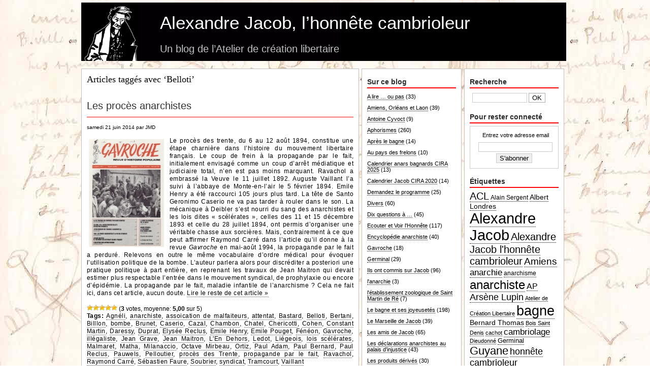

--- FILE ---
content_type: text/html; charset=UTF-8
request_url: http://www.atelierdecreationlibertaire.com/alexandre-jacob/tag/belloti/
body_size: 15780
content:
<!DOCTYPE html PUBLIC "-//W3C//DTD XHTML 1.0 Transitional//EN" "http://www.w3.org/TR/xhtml1/DTD/xhtml1-transitional.dtd">
<html xmlns="http://www.w3.org/1999/xhtml">
<head profile="http://gmpg.org/xfn/11">
<meta http-equiv="Content-Type" content="text/html; charset=UTF-8" />
<meta name="language" content="fr" />
<title>Alexandre Jacob, l’honnête cambrioleur   &raquo; Belloti</title>
<meta name="generator" content="WordPress 6.2.8" />
<link rel="stylesheet" href="http://www.atelierdecreationlibertaire.com/alexandre-jacob/wp-content/themes/yg-clean/style.css" type="text/css" media="screen" />
<link rel="alternate" type="text/xml" title="RSS .92" href="http://www.atelierdecreationlibertaire.com/alexandre-jacob/feed/rss/" />
<link rel="alternate" type="application/atom+xml" title="Atom 0.3" href="http://www.atelierdecreationlibertaire.com/alexandre-jacob/feed/atom/" />
<link rel="alternate" type="application/rss+xml" title="Alexandre Jacob, l’honnête cambrioleur RSS Feed" href="http://www.atelierdecreationlibertaire.com/alexandre-jacob/feed/" />
<link rel="pingback" href="http://www.atelierdecreationlibertaire.com/alexandre-jacob/xmlrpc.php" />
	<link rel='archives' title='janvier 2026' href='http://www.atelierdecreationlibertaire.com/alexandre-jacob/2026/01/' />
	<link rel='archives' title='décembre 2025' href='http://www.atelierdecreationlibertaire.com/alexandre-jacob/2025/12/' />
	<link rel='archives' title='novembre 2025' href='http://www.atelierdecreationlibertaire.com/alexandre-jacob/2025/11/' />
	<link rel='archives' title='octobre 2025' href='http://www.atelierdecreationlibertaire.com/alexandre-jacob/2025/10/' />
	<link rel='archives' title='septembre 2025' href='http://www.atelierdecreationlibertaire.com/alexandre-jacob/2025/09/' />
	<link rel='archives' title='août 2025' href='http://www.atelierdecreationlibertaire.com/alexandre-jacob/2025/08/' />
	<link rel='archives' title='mars 2025' href='http://www.atelierdecreationlibertaire.com/alexandre-jacob/2025/03/' />
	<link rel='archives' title='janvier 2025' href='http://www.atelierdecreationlibertaire.com/alexandre-jacob/2025/01/' />
	<link rel='archives' title='octobre 2024' href='http://www.atelierdecreationlibertaire.com/alexandre-jacob/2024/10/' />
	<link rel='archives' title='juillet 2024' href='http://www.atelierdecreationlibertaire.com/alexandre-jacob/2024/07/' />
	<link rel='archives' title='octobre 2023' href='http://www.atelierdecreationlibertaire.com/alexandre-jacob/2023/10/' />
	<link rel='archives' title='septembre 2023' href='http://www.atelierdecreationlibertaire.com/alexandre-jacob/2023/09/' />
	<link rel='archives' title='août 2023' href='http://www.atelierdecreationlibertaire.com/alexandre-jacob/2023/08/' />
	<link rel='archives' title='juillet 2023' href='http://www.atelierdecreationlibertaire.com/alexandre-jacob/2023/07/' />
	<link rel='archives' title='avril 2023' href='http://www.atelierdecreationlibertaire.com/alexandre-jacob/2023/04/' />
	<link rel='archives' title='février 2023' href='http://www.atelierdecreationlibertaire.com/alexandre-jacob/2023/02/' />
	<link rel='archives' title='septembre 2022' href='http://www.atelierdecreationlibertaire.com/alexandre-jacob/2022/09/' />
	<link rel='archives' title='août 2022' href='http://www.atelierdecreationlibertaire.com/alexandre-jacob/2022/08/' />
	<link rel='archives' title='juillet 2022' href='http://www.atelierdecreationlibertaire.com/alexandre-jacob/2022/07/' />
	<link rel='archives' title='juin 2022' href='http://www.atelierdecreationlibertaire.com/alexandre-jacob/2022/06/' />
	<link rel='archives' title='mai 2022' href='http://www.atelierdecreationlibertaire.com/alexandre-jacob/2022/05/' />
	<link rel='archives' title='avril 2022' href='http://www.atelierdecreationlibertaire.com/alexandre-jacob/2022/04/' />
	<link rel='archives' title='février 2022' href='http://www.atelierdecreationlibertaire.com/alexandre-jacob/2022/02/' />
	<link rel='archives' title='décembre 2021' href='http://www.atelierdecreationlibertaire.com/alexandre-jacob/2021/12/' />
	<link rel='archives' title='août 2021' href='http://www.atelierdecreationlibertaire.com/alexandre-jacob/2021/08/' />
	<link rel='archives' title='juillet 2021' href='http://www.atelierdecreationlibertaire.com/alexandre-jacob/2021/07/' />
	<link rel='archives' title='juin 2021' href='http://www.atelierdecreationlibertaire.com/alexandre-jacob/2021/06/' />
	<link rel='archives' title='mars 2021' href='http://www.atelierdecreationlibertaire.com/alexandre-jacob/2021/03/' />
	<link rel='archives' title='février 2021' href='http://www.atelierdecreationlibertaire.com/alexandre-jacob/2021/02/' />
	<link rel='archives' title='janvier 2021' href='http://www.atelierdecreationlibertaire.com/alexandre-jacob/2021/01/' />
	<link rel='archives' title='décembre 2020' href='http://www.atelierdecreationlibertaire.com/alexandre-jacob/2020/12/' />
	<link rel='archives' title='novembre 2020' href='http://www.atelierdecreationlibertaire.com/alexandre-jacob/2020/11/' />
	<link rel='archives' title='octobre 2020' href='http://www.atelierdecreationlibertaire.com/alexandre-jacob/2020/10/' />
	<link rel='archives' title='septembre 2020' href='http://www.atelierdecreationlibertaire.com/alexandre-jacob/2020/09/' />
	<link rel='archives' title='août 2020' href='http://www.atelierdecreationlibertaire.com/alexandre-jacob/2020/08/' />
	<link rel='archives' title='juillet 2020' href='http://www.atelierdecreationlibertaire.com/alexandre-jacob/2020/07/' />
	<link rel='archives' title='juin 2020' href='http://www.atelierdecreationlibertaire.com/alexandre-jacob/2020/06/' />
	<link rel='archives' title='mai 2020' href='http://www.atelierdecreationlibertaire.com/alexandre-jacob/2020/05/' />
	<link rel='archives' title='avril 2020' href='http://www.atelierdecreationlibertaire.com/alexandre-jacob/2020/04/' />
	<link rel='archives' title='mars 2020' href='http://www.atelierdecreationlibertaire.com/alexandre-jacob/2020/03/' />
	<link rel='archives' title='février 2020' href='http://www.atelierdecreationlibertaire.com/alexandre-jacob/2020/02/' />
	<link rel='archives' title='décembre 2019' href='http://www.atelierdecreationlibertaire.com/alexandre-jacob/2019/12/' />
	<link rel='archives' title='novembre 2019' href='http://www.atelierdecreationlibertaire.com/alexandre-jacob/2019/11/' />
	<link rel='archives' title='octobre 2019' href='http://www.atelierdecreationlibertaire.com/alexandre-jacob/2019/10/' />
	<link rel='archives' title='avril 2019' href='http://www.atelierdecreationlibertaire.com/alexandre-jacob/2019/04/' />
	<link rel='archives' title='janvier 2019' href='http://www.atelierdecreationlibertaire.com/alexandre-jacob/2019/01/' />
	<link rel='archives' title='novembre 2018' href='http://www.atelierdecreationlibertaire.com/alexandre-jacob/2018/11/' />
	<link rel='archives' title='octobre 2018' href='http://www.atelierdecreationlibertaire.com/alexandre-jacob/2018/10/' />
	<link rel='archives' title='septembre 2018' href='http://www.atelierdecreationlibertaire.com/alexandre-jacob/2018/09/' />
	<link rel='archives' title='août 2018' href='http://www.atelierdecreationlibertaire.com/alexandre-jacob/2018/08/' />
	<link rel='archives' title='juillet 2018' href='http://www.atelierdecreationlibertaire.com/alexandre-jacob/2018/07/' />
	<link rel='archives' title='juin 2018' href='http://www.atelierdecreationlibertaire.com/alexandre-jacob/2018/06/' />
	<link rel='archives' title='mai 2018' href='http://www.atelierdecreationlibertaire.com/alexandre-jacob/2018/05/' />
	<link rel='archives' title='avril 2018' href='http://www.atelierdecreationlibertaire.com/alexandre-jacob/2018/04/' />
	<link rel='archives' title='mars 2018' href='http://www.atelierdecreationlibertaire.com/alexandre-jacob/2018/03/' />
	<link rel='archives' title='janvier 2018' href='http://www.atelierdecreationlibertaire.com/alexandre-jacob/2018/01/' />
	<link rel='archives' title='décembre 2017' href='http://www.atelierdecreationlibertaire.com/alexandre-jacob/2017/12/' />
	<link rel='archives' title='novembre 2017' href='http://www.atelierdecreationlibertaire.com/alexandre-jacob/2017/11/' />
	<link rel='archives' title='octobre 2017' href='http://www.atelierdecreationlibertaire.com/alexandre-jacob/2017/10/' />
	<link rel='archives' title='avril 2017' href='http://www.atelierdecreationlibertaire.com/alexandre-jacob/2017/04/' />
	<link rel='archives' title='février 2017' href='http://www.atelierdecreationlibertaire.com/alexandre-jacob/2017/02/' />
	<link rel='archives' title='janvier 2017' href='http://www.atelierdecreationlibertaire.com/alexandre-jacob/2017/01/' />
	<link rel='archives' title='décembre 2016' href='http://www.atelierdecreationlibertaire.com/alexandre-jacob/2016/12/' />
	<link rel='archives' title='novembre 2016' href='http://www.atelierdecreationlibertaire.com/alexandre-jacob/2016/11/' />
	<link rel='archives' title='octobre 2016' href='http://www.atelierdecreationlibertaire.com/alexandre-jacob/2016/10/' />
	<link rel='archives' title='septembre 2016' href='http://www.atelierdecreationlibertaire.com/alexandre-jacob/2016/09/' />
	<link rel='archives' title='août 2016' href='http://www.atelierdecreationlibertaire.com/alexandre-jacob/2016/08/' />
	<link rel='archives' title='juillet 2016' href='http://www.atelierdecreationlibertaire.com/alexandre-jacob/2016/07/' />
	<link rel='archives' title='juin 2016' href='http://www.atelierdecreationlibertaire.com/alexandre-jacob/2016/06/' />
	<link rel='archives' title='mai 2016' href='http://www.atelierdecreationlibertaire.com/alexandre-jacob/2016/05/' />
	<link rel='archives' title='avril 2016' href='http://www.atelierdecreationlibertaire.com/alexandre-jacob/2016/04/' />
	<link rel='archives' title='mars 2016' href='http://www.atelierdecreationlibertaire.com/alexandre-jacob/2016/03/' />
	<link rel='archives' title='février 2016' href='http://www.atelierdecreationlibertaire.com/alexandre-jacob/2016/02/' />
	<link rel='archives' title='janvier 2016' href='http://www.atelierdecreationlibertaire.com/alexandre-jacob/2016/01/' />
	<link rel='archives' title='décembre 2015' href='http://www.atelierdecreationlibertaire.com/alexandre-jacob/2015/12/' />
	<link rel='archives' title='novembre 2015' href='http://www.atelierdecreationlibertaire.com/alexandre-jacob/2015/11/' />
	<link rel='archives' title='octobre 2015' href='http://www.atelierdecreationlibertaire.com/alexandre-jacob/2015/10/' />
	<link rel='archives' title='septembre 2015' href='http://www.atelierdecreationlibertaire.com/alexandre-jacob/2015/09/' />
	<link rel='archives' title='août 2015' href='http://www.atelierdecreationlibertaire.com/alexandre-jacob/2015/08/' />
	<link rel='archives' title='juillet 2015' href='http://www.atelierdecreationlibertaire.com/alexandre-jacob/2015/07/' />
	<link rel='archives' title='juin 2015' href='http://www.atelierdecreationlibertaire.com/alexandre-jacob/2015/06/' />
	<link rel='archives' title='mai 2015' href='http://www.atelierdecreationlibertaire.com/alexandre-jacob/2015/05/' />
	<link rel='archives' title='avril 2015' href='http://www.atelierdecreationlibertaire.com/alexandre-jacob/2015/04/' />
	<link rel='archives' title='mars 2015' href='http://www.atelierdecreationlibertaire.com/alexandre-jacob/2015/03/' />
	<link rel='archives' title='février 2015' href='http://www.atelierdecreationlibertaire.com/alexandre-jacob/2015/02/' />
	<link rel='archives' title='janvier 2015' href='http://www.atelierdecreationlibertaire.com/alexandre-jacob/2015/01/' />
	<link rel='archives' title='décembre 2014' href='http://www.atelierdecreationlibertaire.com/alexandre-jacob/2014/12/' />
	<link rel='archives' title='novembre 2014' href='http://www.atelierdecreationlibertaire.com/alexandre-jacob/2014/11/' />
	<link rel='archives' title='octobre 2014' href='http://www.atelierdecreationlibertaire.com/alexandre-jacob/2014/10/' />
	<link rel='archives' title='septembre 2014' href='http://www.atelierdecreationlibertaire.com/alexandre-jacob/2014/09/' />
	<link rel='archives' title='août 2014' href='http://www.atelierdecreationlibertaire.com/alexandre-jacob/2014/08/' />
	<link rel='archives' title='juillet 2014' href='http://www.atelierdecreationlibertaire.com/alexandre-jacob/2014/07/' />
	<link rel='archives' title='juin 2014' href='http://www.atelierdecreationlibertaire.com/alexandre-jacob/2014/06/' />
	<link rel='archives' title='mai 2014' href='http://www.atelierdecreationlibertaire.com/alexandre-jacob/2014/05/' />
	<link rel='archives' title='avril 2014' href='http://www.atelierdecreationlibertaire.com/alexandre-jacob/2014/04/' />
	<link rel='archives' title='mars 2014' href='http://www.atelierdecreationlibertaire.com/alexandre-jacob/2014/03/' />
	<link rel='archives' title='février 2014' href='http://www.atelierdecreationlibertaire.com/alexandre-jacob/2014/02/' />
	<link rel='archives' title='janvier 2014' href='http://www.atelierdecreationlibertaire.com/alexandre-jacob/2014/01/' />
	<link rel='archives' title='décembre 2013' href='http://www.atelierdecreationlibertaire.com/alexandre-jacob/2013/12/' />
	<link rel='archives' title='novembre 2013' href='http://www.atelierdecreationlibertaire.com/alexandre-jacob/2013/11/' />
	<link rel='archives' title='octobre 2013' href='http://www.atelierdecreationlibertaire.com/alexandre-jacob/2013/10/' />
	<link rel='archives' title='septembre 2013' href='http://www.atelierdecreationlibertaire.com/alexandre-jacob/2013/09/' />
	<link rel='archives' title='août 2013' href='http://www.atelierdecreationlibertaire.com/alexandre-jacob/2013/08/' />
	<link rel='archives' title='juillet 2013' href='http://www.atelierdecreationlibertaire.com/alexandre-jacob/2013/07/' />
	<link rel='archives' title='juin 2013' href='http://www.atelierdecreationlibertaire.com/alexandre-jacob/2013/06/' />
	<link rel='archives' title='mai 2013' href='http://www.atelierdecreationlibertaire.com/alexandre-jacob/2013/05/' />
	<link rel='archives' title='avril 2013' href='http://www.atelierdecreationlibertaire.com/alexandre-jacob/2013/04/' />
	<link rel='archives' title='mars 2013' href='http://www.atelierdecreationlibertaire.com/alexandre-jacob/2013/03/' />
	<link rel='archives' title='février 2013' href='http://www.atelierdecreationlibertaire.com/alexandre-jacob/2013/02/' />
	<link rel='archives' title='janvier 2013' href='http://www.atelierdecreationlibertaire.com/alexandre-jacob/2013/01/' />
	<link rel='archives' title='décembre 2012' href='http://www.atelierdecreationlibertaire.com/alexandre-jacob/2012/12/' />
	<link rel='archives' title='novembre 2012' href='http://www.atelierdecreationlibertaire.com/alexandre-jacob/2012/11/' />
	<link rel='archives' title='octobre 2012' href='http://www.atelierdecreationlibertaire.com/alexandre-jacob/2012/10/' />
	<link rel='archives' title='septembre 2012' href='http://www.atelierdecreationlibertaire.com/alexandre-jacob/2012/09/' />
	<link rel='archives' title='août 2012' href='http://www.atelierdecreationlibertaire.com/alexandre-jacob/2012/08/' />
	<link rel='archives' title='juillet 2012' href='http://www.atelierdecreationlibertaire.com/alexandre-jacob/2012/07/' />
	<link rel='archives' title='juin 2012' href='http://www.atelierdecreationlibertaire.com/alexandre-jacob/2012/06/' />
	<link rel='archives' title='mai 2012' href='http://www.atelierdecreationlibertaire.com/alexandre-jacob/2012/05/' />
	<link rel='archives' title='avril 2012' href='http://www.atelierdecreationlibertaire.com/alexandre-jacob/2012/04/' />
	<link rel='archives' title='mars 2012' href='http://www.atelierdecreationlibertaire.com/alexandre-jacob/2012/03/' />
	<link rel='archives' title='février 2012' href='http://www.atelierdecreationlibertaire.com/alexandre-jacob/2012/02/' />
	<link rel='archives' title='janvier 2012' href='http://www.atelierdecreationlibertaire.com/alexandre-jacob/2012/01/' />
	<link rel='archives' title='décembre 2011' href='http://www.atelierdecreationlibertaire.com/alexandre-jacob/2011/12/' />
	<link rel='archives' title='novembre 2011' href='http://www.atelierdecreationlibertaire.com/alexandre-jacob/2011/11/' />
	<link rel='archives' title='octobre 2011' href='http://www.atelierdecreationlibertaire.com/alexandre-jacob/2011/10/' />
	<link rel='archives' title='septembre 2011' href='http://www.atelierdecreationlibertaire.com/alexandre-jacob/2011/09/' />
	<link rel='archives' title='août 2011' href='http://www.atelierdecreationlibertaire.com/alexandre-jacob/2011/08/' />
	<link rel='archives' title='juillet 2011' href='http://www.atelierdecreationlibertaire.com/alexandre-jacob/2011/07/' />
	<link rel='archives' title='juin 2011' href='http://www.atelierdecreationlibertaire.com/alexandre-jacob/2011/06/' />
	<link rel='archives' title='mai 2011' href='http://www.atelierdecreationlibertaire.com/alexandre-jacob/2011/05/' />
	<link rel='archives' title='avril 2011' href='http://www.atelierdecreationlibertaire.com/alexandre-jacob/2011/04/' />
	<link rel='archives' title='mars 2011' href='http://www.atelierdecreationlibertaire.com/alexandre-jacob/2011/03/' />
	<link rel='archives' title='février 2011' href='http://www.atelierdecreationlibertaire.com/alexandre-jacob/2011/02/' />
	<link rel='archives' title='janvier 2011' href='http://www.atelierdecreationlibertaire.com/alexandre-jacob/2011/01/' />
	<link rel='archives' title='décembre 2010' href='http://www.atelierdecreationlibertaire.com/alexandre-jacob/2010/12/' />
	<link rel='archives' title='novembre 2010' href='http://www.atelierdecreationlibertaire.com/alexandre-jacob/2010/11/' />
	<link rel='archives' title='octobre 2010' href='http://www.atelierdecreationlibertaire.com/alexandre-jacob/2010/10/' />
	<link rel='archives' title='septembre 2010' href='http://www.atelierdecreationlibertaire.com/alexandre-jacob/2010/09/' />
	<link rel='archives' title='août 2010' href='http://www.atelierdecreationlibertaire.com/alexandre-jacob/2010/08/' />
	<link rel='archives' title='juillet 2010' href='http://www.atelierdecreationlibertaire.com/alexandre-jacob/2010/07/' />
	<link rel='archives' title='juin 2010' href='http://www.atelierdecreationlibertaire.com/alexandre-jacob/2010/06/' />
	<link rel='archives' title='mai 2010' href='http://www.atelierdecreationlibertaire.com/alexandre-jacob/2010/05/' />
	<link rel='archives' title='avril 2010' href='http://www.atelierdecreationlibertaire.com/alexandre-jacob/2010/04/' />
	<link rel='archives' title='mars 2010' href='http://www.atelierdecreationlibertaire.com/alexandre-jacob/2010/03/' />
	<link rel='archives' title='février 2010' href='http://www.atelierdecreationlibertaire.com/alexandre-jacob/2010/02/' />
	<link rel='archives' title='janvier 2010' href='http://www.atelierdecreationlibertaire.com/alexandre-jacob/2010/01/' />
	<link rel='archives' title='décembre 2009' href='http://www.atelierdecreationlibertaire.com/alexandre-jacob/2009/12/' />
	<link rel='archives' title='novembre 2009' href='http://www.atelierdecreationlibertaire.com/alexandre-jacob/2009/11/' />
	<link rel='archives' title='octobre 2009' href='http://www.atelierdecreationlibertaire.com/alexandre-jacob/2009/10/' />
	<link rel='archives' title='septembre 2009' href='http://www.atelierdecreationlibertaire.com/alexandre-jacob/2009/09/' />
	<link rel='archives' title='août 2009' href='http://www.atelierdecreationlibertaire.com/alexandre-jacob/2009/08/' />
	<link rel='archives' title='juillet 2009' href='http://www.atelierdecreationlibertaire.com/alexandre-jacob/2009/07/' />
	<link rel='archives' title='juin 2009' href='http://www.atelierdecreationlibertaire.com/alexandre-jacob/2009/06/' />
	<link rel='archives' title='mai 2009' href='http://www.atelierdecreationlibertaire.com/alexandre-jacob/2009/05/' />
	<link rel='archives' title='avril 2009' href='http://www.atelierdecreationlibertaire.com/alexandre-jacob/2009/04/' />
	<link rel='archives' title='mars 2009' href='http://www.atelierdecreationlibertaire.com/alexandre-jacob/2009/03/' />
	<link rel='archives' title='février 2009' href='http://www.atelierdecreationlibertaire.com/alexandre-jacob/2009/02/' />
	<link rel='archives' title='janvier 2009' href='http://www.atelierdecreationlibertaire.com/alexandre-jacob/2009/01/' />
	<link rel='archives' title='décembre 2008' href='http://www.atelierdecreationlibertaire.com/alexandre-jacob/2008/12/' />
	<link rel='archives' title='novembre 2008' href='http://www.atelierdecreationlibertaire.com/alexandre-jacob/2008/11/' />
	<link rel='archives' title='octobre 2008' href='http://www.atelierdecreationlibertaire.com/alexandre-jacob/2008/10/' />
	<link rel='archives' title='septembre 2008' href='http://www.atelierdecreationlibertaire.com/alexandre-jacob/2008/09/' />
	<link rel='archives' title='août 2008' href='http://www.atelierdecreationlibertaire.com/alexandre-jacob/2008/08/' />
	<link rel='archives' title='juillet 2008' href='http://www.atelierdecreationlibertaire.com/alexandre-jacob/2008/07/' />
	<link rel='archives' title='juin 2008' href='http://www.atelierdecreationlibertaire.com/alexandre-jacob/2008/06/' />
	<link rel='archives' title='mai 2008' href='http://www.atelierdecreationlibertaire.com/alexandre-jacob/2008/05/' />
	<link rel='archives' title='avril 2008' href='http://www.atelierdecreationlibertaire.com/alexandre-jacob/2008/04/' />
<meta name='robots' content='max-image-preview:large' />
<link rel="alternate" type="application/rss+xml" title="Alexandre Jacob, l’honnête cambrioleur &raquo; Flux de l’étiquette Belloti" href="http://www.atelierdecreationlibertaire.com/alexandre-jacob/tag/belloti/feed/" />
<script type="text/javascript">
window._wpemojiSettings = {"baseUrl":"https:\/\/s.w.org\/images\/core\/emoji\/14.0.0\/72x72\/","ext":".png","svgUrl":"https:\/\/s.w.org\/images\/core\/emoji\/14.0.0\/svg\/","svgExt":".svg","source":{"concatemoji":"http:\/\/www.atelierdecreationlibertaire.com\/alexandre-jacob\/wp-includes\/js\/wp-emoji-release.min.js?ver=6.2.8"}};
/*! This file is auto-generated */
!function(e,a,t){var n,r,o,i=a.createElement("canvas"),p=i.getContext&&i.getContext("2d");function s(e,t){p.clearRect(0,0,i.width,i.height),p.fillText(e,0,0);e=i.toDataURL();return p.clearRect(0,0,i.width,i.height),p.fillText(t,0,0),e===i.toDataURL()}function c(e){var t=a.createElement("script");t.src=e,t.defer=t.type="text/javascript",a.getElementsByTagName("head")[0].appendChild(t)}for(o=Array("flag","emoji"),t.supports={everything:!0,everythingExceptFlag:!0},r=0;r<o.length;r++)t.supports[o[r]]=function(e){if(p&&p.fillText)switch(p.textBaseline="top",p.font="600 32px Arial",e){case"flag":return s("\ud83c\udff3\ufe0f\u200d\u26a7\ufe0f","\ud83c\udff3\ufe0f\u200b\u26a7\ufe0f")?!1:!s("\ud83c\uddfa\ud83c\uddf3","\ud83c\uddfa\u200b\ud83c\uddf3")&&!s("\ud83c\udff4\udb40\udc67\udb40\udc62\udb40\udc65\udb40\udc6e\udb40\udc67\udb40\udc7f","\ud83c\udff4\u200b\udb40\udc67\u200b\udb40\udc62\u200b\udb40\udc65\u200b\udb40\udc6e\u200b\udb40\udc67\u200b\udb40\udc7f");case"emoji":return!s("\ud83e\udef1\ud83c\udffb\u200d\ud83e\udef2\ud83c\udfff","\ud83e\udef1\ud83c\udffb\u200b\ud83e\udef2\ud83c\udfff")}return!1}(o[r]),t.supports.everything=t.supports.everything&&t.supports[o[r]],"flag"!==o[r]&&(t.supports.everythingExceptFlag=t.supports.everythingExceptFlag&&t.supports[o[r]]);t.supports.everythingExceptFlag=t.supports.everythingExceptFlag&&!t.supports.flag,t.DOMReady=!1,t.readyCallback=function(){t.DOMReady=!0},t.supports.everything||(n=function(){t.readyCallback()},a.addEventListener?(a.addEventListener("DOMContentLoaded",n,!1),e.addEventListener("load",n,!1)):(e.attachEvent("onload",n),a.attachEvent("onreadystatechange",function(){"complete"===a.readyState&&t.readyCallback()})),(e=t.source||{}).concatemoji?c(e.concatemoji):e.wpemoji&&e.twemoji&&(c(e.twemoji),c(e.wpemoji)))}(window,document,window._wpemojiSettings);
</script>
<style type="text/css">
img.wp-smiley,
img.emoji {
	display: inline !important;
	border: none !important;
	box-shadow: none !important;
	height: 1em !important;
	width: 1em !important;
	margin: 0 0.07em !important;
	vertical-align: -0.1em !important;
	background: none !important;
	padding: 0 !important;
}
</style>
	<link rel='stylesheet' id='wp-block-library-css' href='http://www.atelierdecreationlibertaire.com/alexandre-jacob/wp-includes/css/dist/block-library/style.min.css?ver=6.2.8' type='text/css' media='all' />
<link rel='stylesheet' id='classic-theme-styles-css' href='http://www.atelierdecreationlibertaire.com/alexandre-jacob/wp-includes/css/classic-themes.min.css?ver=6.2.8' type='text/css' media='all' />
<style id='global-styles-inline-css' type='text/css'>
body{--wp--preset--color--black: #000000;--wp--preset--color--cyan-bluish-gray: #abb8c3;--wp--preset--color--white: #ffffff;--wp--preset--color--pale-pink: #f78da7;--wp--preset--color--vivid-red: #cf2e2e;--wp--preset--color--luminous-vivid-orange: #ff6900;--wp--preset--color--luminous-vivid-amber: #fcb900;--wp--preset--color--light-green-cyan: #7bdcb5;--wp--preset--color--vivid-green-cyan: #00d084;--wp--preset--color--pale-cyan-blue: #8ed1fc;--wp--preset--color--vivid-cyan-blue: #0693e3;--wp--preset--color--vivid-purple: #9b51e0;--wp--preset--gradient--vivid-cyan-blue-to-vivid-purple: linear-gradient(135deg,rgba(6,147,227,1) 0%,rgb(155,81,224) 100%);--wp--preset--gradient--light-green-cyan-to-vivid-green-cyan: linear-gradient(135deg,rgb(122,220,180) 0%,rgb(0,208,130) 100%);--wp--preset--gradient--luminous-vivid-amber-to-luminous-vivid-orange: linear-gradient(135deg,rgba(252,185,0,1) 0%,rgba(255,105,0,1) 100%);--wp--preset--gradient--luminous-vivid-orange-to-vivid-red: linear-gradient(135deg,rgba(255,105,0,1) 0%,rgb(207,46,46) 100%);--wp--preset--gradient--very-light-gray-to-cyan-bluish-gray: linear-gradient(135deg,rgb(238,238,238) 0%,rgb(169,184,195) 100%);--wp--preset--gradient--cool-to-warm-spectrum: linear-gradient(135deg,rgb(74,234,220) 0%,rgb(151,120,209) 20%,rgb(207,42,186) 40%,rgb(238,44,130) 60%,rgb(251,105,98) 80%,rgb(254,248,76) 100%);--wp--preset--gradient--blush-light-purple: linear-gradient(135deg,rgb(255,206,236) 0%,rgb(152,150,240) 100%);--wp--preset--gradient--blush-bordeaux: linear-gradient(135deg,rgb(254,205,165) 0%,rgb(254,45,45) 50%,rgb(107,0,62) 100%);--wp--preset--gradient--luminous-dusk: linear-gradient(135deg,rgb(255,203,112) 0%,rgb(199,81,192) 50%,rgb(65,88,208) 100%);--wp--preset--gradient--pale-ocean: linear-gradient(135deg,rgb(255,245,203) 0%,rgb(182,227,212) 50%,rgb(51,167,181) 100%);--wp--preset--gradient--electric-grass: linear-gradient(135deg,rgb(202,248,128) 0%,rgb(113,206,126) 100%);--wp--preset--gradient--midnight: linear-gradient(135deg,rgb(2,3,129) 0%,rgb(40,116,252) 100%);--wp--preset--duotone--dark-grayscale: url('#wp-duotone-dark-grayscale');--wp--preset--duotone--grayscale: url('#wp-duotone-grayscale');--wp--preset--duotone--purple-yellow: url('#wp-duotone-purple-yellow');--wp--preset--duotone--blue-red: url('#wp-duotone-blue-red');--wp--preset--duotone--midnight: url('#wp-duotone-midnight');--wp--preset--duotone--magenta-yellow: url('#wp-duotone-magenta-yellow');--wp--preset--duotone--purple-green: url('#wp-duotone-purple-green');--wp--preset--duotone--blue-orange: url('#wp-duotone-blue-orange');--wp--preset--font-size--small: 13px;--wp--preset--font-size--medium: 20px;--wp--preset--font-size--large: 36px;--wp--preset--font-size--x-large: 42px;--wp--preset--spacing--20: 0.44rem;--wp--preset--spacing--30: 0.67rem;--wp--preset--spacing--40: 1rem;--wp--preset--spacing--50: 1.5rem;--wp--preset--spacing--60: 2.25rem;--wp--preset--spacing--70: 3.38rem;--wp--preset--spacing--80: 5.06rem;--wp--preset--shadow--natural: 6px 6px 9px rgba(0, 0, 0, 0.2);--wp--preset--shadow--deep: 12px 12px 50px rgba(0, 0, 0, 0.4);--wp--preset--shadow--sharp: 6px 6px 0px rgba(0, 0, 0, 0.2);--wp--preset--shadow--outlined: 6px 6px 0px -3px rgba(255, 255, 255, 1), 6px 6px rgba(0, 0, 0, 1);--wp--preset--shadow--crisp: 6px 6px 0px rgba(0, 0, 0, 1);}:where(.is-layout-flex){gap: 0.5em;}body .is-layout-flow > .alignleft{float: left;margin-inline-start: 0;margin-inline-end: 2em;}body .is-layout-flow > .alignright{float: right;margin-inline-start: 2em;margin-inline-end: 0;}body .is-layout-flow > .aligncenter{margin-left: auto !important;margin-right: auto !important;}body .is-layout-constrained > .alignleft{float: left;margin-inline-start: 0;margin-inline-end: 2em;}body .is-layout-constrained > .alignright{float: right;margin-inline-start: 2em;margin-inline-end: 0;}body .is-layout-constrained > .aligncenter{margin-left: auto !important;margin-right: auto !important;}body .is-layout-constrained > :where(:not(.alignleft):not(.alignright):not(.alignfull)){max-width: var(--wp--style--global--content-size);margin-left: auto !important;margin-right: auto !important;}body .is-layout-constrained > .alignwide{max-width: var(--wp--style--global--wide-size);}body .is-layout-flex{display: flex;}body .is-layout-flex{flex-wrap: wrap;align-items: center;}body .is-layout-flex > *{margin: 0;}:where(.wp-block-columns.is-layout-flex){gap: 2em;}.has-black-color{color: var(--wp--preset--color--black) !important;}.has-cyan-bluish-gray-color{color: var(--wp--preset--color--cyan-bluish-gray) !important;}.has-white-color{color: var(--wp--preset--color--white) !important;}.has-pale-pink-color{color: var(--wp--preset--color--pale-pink) !important;}.has-vivid-red-color{color: var(--wp--preset--color--vivid-red) !important;}.has-luminous-vivid-orange-color{color: var(--wp--preset--color--luminous-vivid-orange) !important;}.has-luminous-vivid-amber-color{color: var(--wp--preset--color--luminous-vivid-amber) !important;}.has-light-green-cyan-color{color: var(--wp--preset--color--light-green-cyan) !important;}.has-vivid-green-cyan-color{color: var(--wp--preset--color--vivid-green-cyan) !important;}.has-pale-cyan-blue-color{color: var(--wp--preset--color--pale-cyan-blue) !important;}.has-vivid-cyan-blue-color{color: var(--wp--preset--color--vivid-cyan-blue) !important;}.has-vivid-purple-color{color: var(--wp--preset--color--vivid-purple) !important;}.has-black-background-color{background-color: var(--wp--preset--color--black) !important;}.has-cyan-bluish-gray-background-color{background-color: var(--wp--preset--color--cyan-bluish-gray) !important;}.has-white-background-color{background-color: var(--wp--preset--color--white) !important;}.has-pale-pink-background-color{background-color: var(--wp--preset--color--pale-pink) !important;}.has-vivid-red-background-color{background-color: var(--wp--preset--color--vivid-red) !important;}.has-luminous-vivid-orange-background-color{background-color: var(--wp--preset--color--luminous-vivid-orange) !important;}.has-luminous-vivid-amber-background-color{background-color: var(--wp--preset--color--luminous-vivid-amber) !important;}.has-light-green-cyan-background-color{background-color: var(--wp--preset--color--light-green-cyan) !important;}.has-vivid-green-cyan-background-color{background-color: var(--wp--preset--color--vivid-green-cyan) !important;}.has-pale-cyan-blue-background-color{background-color: var(--wp--preset--color--pale-cyan-blue) !important;}.has-vivid-cyan-blue-background-color{background-color: var(--wp--preset--color--vivid-cyan-blue) !important;}.has-vivid-purple-background-color{background-color: var(--wp--preset--color--vivid-purple) !important;}.has-black-border-color{border-color: var(--wp--preset--color--black) !important;}.has-cyan-bluish-gray-border-color{border-color: var(--wp--preset--color--cyan-bluish-gray) !important;}.has-white-border-color{border-color: var(--wp--preset--color--white) !important;}.has-pale-pink-border-color{border-color: var(--wp--preset--color--pale-pink) !important;}.has-vivid-red-border-color{border-color: var(--wp--preset--color--vivid-red) !important;}.has-luminous-vivid-orange-border-color{border-color: var(--wp--preset--color--luminous-vivid-orange) !important;}.has-luminous-vivid-amber-border-color{border-color: var(--wp--preset--color--luminous-vivid-amber) !important;}.has-light-green-cyan-border-color{border-color: var(--wp--preset--color--light-green-cyan) !important;}.has-vivid-green-cyan-border-color{border-color: var(--wp--preset--color--vivid-green-cyan) !important;}.has-pale-cyan-blue-border-color{border-color: var(--wp--preset--color--pale-cyan-blue) !important;}.has-vivid-cyan-blue-border-color{border-color: var(--wp--preset--color--vivid-cyan-blue) !important;}.has-vivid-purple-border-color{border-color: var(--wp--preset--color--vivid-purple) !important;}.has-vivid-cyan-blue-to-vivid-purple-gradient-background{background: var(--wp--preset--gradient--vivid-cyan-blue-to-vivid-purple) !important;}.has-light-green-cyan-to-vivid-green-cyan-gradient-background{background: var(--wp--preset--gradient--light-green-cyan-to-vivid-green-cyan) !important;}.has-luminous-vivid-amber-to-luminous-vivid-orange-gradient-background{background: var(--wp--preset--gradient--luminous-vivid-amber-to-luminous-vivid-orange) !important;}.has-luminous-vivid-orange-to-vivid-red-gradient-background{background: var(--wp--preset--gradient--luminous-vivid-orange-to-vivid-red) !important;}.has-very-light-gray-to-cyan-bluish-gray-gradient-background{background: var(--wp--preset--gradient--very-light-gray-to-cyan-bluish-gray) !important;}.has-cool-to-warm-spectrum-gradient-background{background: var(--wp--preset--gradient--cool-to-warm-spectrum) !important;}.has-blush-light-purple-gradient-background{background: var(--wp--preset--gradient--blush-light-purple) !important;}.has-blush-bordeaux-gradient-background{background: var(--wp--preset--gradient--blush-bordeaux) !important;}.has-luminous-dusk-gradient-background{background: var(--wp--preset--gradient--luminous-dusk) !important;}.has-pale-ocean-gradient-background{background: var(--wp--preset--gradient--pale-ocean) !important;}.has-electric-grass-gradient-background{background: var(--wp--preset--gradient--electric-grass) !important;}.has-midnight-gradient-background{background: var(--wp--preset--gradient--midnight) !important;}.has-small-font-size{font-size: var(--wp--preset--font-size--small) !important;}.has-medium-font-size{font-size: var(--wp--preset--font-size--medium) !important;}.has-large-font-size{font-size: var(--wp--preset--font-size--large) !important;}.has-x-large-font-size{font-size: var(--wp--preset--font-size--x-large) !important;}
.wp-block-navigation a:where(:not(.wp-element-button)){color: inherit;}
:where(.wp-block-columns.is-layout-flex){gap: 2em;}
.wp-block-pullquote{font-size: 1.5em;line-height: 1.6;}
</style>
<link rel='stylesheet' id='wp-email-css' href='http://www.atelierdecreationlibertaire.com/alexandre-jacob/wp-content/plugins/wp-email/email-css.css?ver=2.69.0' type='text/css' media='all' />
<link rel='stylesheet' id='wp-polls-css' href='http://www.atelierdecreationlibertaire.com/alexandre-jacob/wp-content/plugins/wp-polls/polls-css.css?ver=2.77.1' type='text/css' media='all' />
<style id='wp-polls-inline-css' type='text/css'>
.wp-polls .pollbar {
	margin: 1px;
	font-size: 6px;
	line-height: 8px;
	height: 8px;
	background-image: url('http://www.atelierdecreationlibertaire.com/alexandre-jacob/wp-content/plugins/wp-polls/images/default/pollbg.gif');
	border: 1px solid #c8c8c8;
}

</style>
<link rel='stylesheet' id='wp-postratings-css' href='http://www.atelierdecreationlibertaire.com/alexandre-jacob/wp-content/plugins/wp-postratings/css/postratings-css.css?ver=1.91.1' type='text/css' media='all' />
<link rel='stylesheet' id='wp-pagenavi-css' href='http://www.atelierdecreationlibertaire.com/alexandre-jacob/wp-content/plugins/wp-pagenavi/pagenavi-css.css?ver=2.70' type='text/css' media='all' />
<link rel='stylesheet' id='slb_core-css' href='http://www.atelierdecreationlibertaire.com/alexandre-jacob/wp-content/plugins/simple-lightbox/client/css/app.css?ver=2.9.3' type='text/css' media='all' />
<script type='text/javascript' src='http://www.atelierdecreationlibertaire.com/alexandre-jacob/wp-includes/js/jquery/jquery.min.js?ver=3.6.4' id='jquery-core-js'></script>
<script type='text/javascript' src='http://www.atelierdecreationlibertaire.com/alexandre-jacob/wp-includes/js/jquery/jquery-migrate.min.js?ver=3.4.0' id='jquery-migrate-js'></script>
<link rel="https://api.w.org/" href="http://www.atelierdecreationlibertaire.com/alexandre-jacob/wp-json/" /><link rel="alternate" type="application/json" href="http://www.atelierdecreationlibertaire.com/alexandre-jacob/wp-json/wp/v2/tags/4087" /><link rel="EditURI" type="application/rsd+xml" title="RSD" href="http://www.atelierdecreationlibertaire.com/alexandre-jacob/xmlrpc.php?rsd" />
<link rel="wlwmanifest" type="application/wlwmanifest+xml" href="http://www.atelierdecreationlibertaire.com/alexandre-jacob/wp-includes/wlwmanifest.xml" />
<meta name="generator" content="WordPress 6.2.8" />
<script src="http://www.atelierdecreationlibertaire.com/alexandre-jacob/wp-content/plugins/anarchy_media/anarchy_media_player.php?anarchy.js" type="text/javascript"></script>
		<!-- GA Google Analytics @ https://m0n.co/ga -->
		<script>
			(function(i,s,o,g,r,a,m){i['GoogleAnalyticsObject']=r;i[r]=i[r]||function(){
			(i[r].q=i[r].q||[]).push(arguments)},i[r].l=1*new Date();a=s.createElement(o),
			m=s.getElementsByTagName(o)[0];a.async=1;a.src=g;m.parentNode.insertBefore(a,m)
			})(window,document,'script','https://www.google-analytics.com/analytics.js','ga');
			ga('create', 'UA-1697591-3', 'auto');
			ga('send', 'pageview');
		</script>

	</head>
<body>
<div id="container">
	<div id="banner">
	 <div id="bannertext">
			<a href="http://www.atelierdecreationlibertaire.com/alexandre-jacob/">Alexandre Jacob, l’honnête cambrioleur</a>
		<p class="desc">Un blog de l&rsquo;Atelier de création libertaire</p>
	 </div>
	</div>
<div id="wrapper">
		<div id="main">
			 
  <h3>Articles tagg&eacute;s avec &#8216;Belloti&#8217;</h3>

		


				
			<div class="post">
				<h1 id="post-3390"><a href="http://www.atelierdecreationlibertaire.com/alexandre-jacob/2014/06/les-proces-anarchistes/" rel="bookmark" title="Lien permanent vers Les procès anarchistes">Les procès anarchistes</a></h1><br />
				<small>samedi 21 juin 2014 par JMD </small><br /><br />
				<div class="entry">
					<p><a href="http://www.atelierdecreationlibertaire.com/alexandre-jacob/wp-content/uploads/gavroche-n75-76-mai-aout-1994.jpg" data-slb-active="1" data-slb-asset="1301400047" data-slb-internal="0" data-slb-group="3390"><img decoding="async" class="alignleft size-medium wp-image-3391" title="Gavroche n75-76 mai-aout 1994" src="http://www.atelierdecreationlibertaire.com/alexandre-jacob/wp-content/uploads/gavroche-n75-76-mai-aout-1994-210x300.jpg" alt="" width="148" height="212" srcset="http://www.atelierdecreationlibertaire.com/alexandre-jacob/wp-content/uploads/gavroche-n75-76-mai-aout-1994-210x300.jpg 210w, http://www.atelierdecreationlibertaire.com/alexandre-jacob/wp-content/uploads/gavroche-n75-76-mai-aout-1994.jpg 316w" sizes="(max-width: 148px) 100vw, 148px" /></a>Le procès des trente, du 6 au 12 août 1894, constitue une étape charnière dans l&rsquo;histoire du mouvement libertaire français. Le coup de frein à la propagande par le fait, initialement envisagé comme un coup d&rsquo;arrêt médiatique et judiciaire total, n&rsquo;en est pas moins marquant. Ravachol a embrassé la Veuve le 11 juillet 1892. Auguste Vaillant l&rsquo;a suivi à l&rsquo;abbaye de Monte-en-l&rsquo;air le 5 février 1894. Emile Henry a été raccourci 105 jours plus tard. La tête de Santo Geronimo Caserio ne va pas tarder à rouler dans le son. La mécanique à Deibler s&rsquo;est nourri du sang des anarchistes et les lois dites « scélérates », celles des 11 et 15 décembre 1893 et celle du 28 juillet 1894, ont permis d&rsquo;organiser une véritable chasse aux sorcières. Mais, contrairement à ce que peut affirmer Raymond Carré dans l&rsquo;article qu&rsquo;il donne à la revue <em>Gavroche</em> en mai-août 1994, la propagande par le fait a perduré. Relevons en outre le même vocabulaire d&rsquo;ordre médical pour évoquer l&rsquo;utilisation politique de la bombe. L&rsquo;auteur parlera alors pour discréditer a posteriori une pratique politique à part entière, en reprenant les travaux de Jean Maitron qui devait estimer plus respectable l&rsquo;entrée dans le mouvement syndical, de prophylaxie ou encore d&rsquo;épidémie. La propagande par le fait, maladie infantile de l&rsquo;anarchisme ? Cela ne fait ici, dans cet article, aucun doute. <a href="http://www.atelierdecreationlibertaire.com/alexandre-jacob/2014/06/les-proces-anarchistes/#more-3390" class="more-link">Lire le reste de cet article&nbsp;&raquo;</a></p>
				</div>
				<div id="post-ratings-3390" class="post-ratings" data-nonce="a490d04026"><img id="rating_3390_1" src="http://www.atelierdecreationlibertaire.com/alexandre-jacob/wp-content/plugins/wp-postratings/images/stars/rating_on.gif" alt="1 étoile" title="1 étoile" onmouseover="current_rating(3390, 1, '1 étoile');" onmouseout="ratings_off(5, 0, 0);" onclick="rate_post();" onkeypress="rate_post();" style="cursor: pointer; border: 0px;" /><img id="rating_3390_2" src="http://www.atelierdecreationlibertaire.com/alexandre-jacob/wp-content/plugins/wp-postratings/images/stars/rating_on.gif" alt="2 étoiles" title="2 étoiles" onmouseover="current_rating(3390, 2, '2 étoiles');" onmouseout="ratings_off(5, 0, 0);" onclick="rate_post();" onkeypress="rate_post();" style="cursor: pointer; border: 0px;" /><img id="rating_3390_3" src="http://www.atelierdecreationlibertaire.com/alexandre-jacob/wp-content/plugins/wp-postratings/images/stars/rating_on.gif" alt="3 étoiles" title="3 étoiles" onmouseover="current_rating(3390, 3, '3 étoiles');" onmouseout="ratings_off(5, 0, 0);" onclick="rate_post();" onkeypress="rate_post();" style="cursor: pointer; border: 0px;" /><img id="rating_3390_4" src="http://www.atelierdecreationlibertaire.com/alexandre-jacob/wp-content/plugins/wp-postratings/images/stars/rating_on.gif" alt="4 étoiles" title="4 étoiles" onmouseover="current_rating(3390, 4, '4 étoiles');" onmouseout="ratings_off(5, 0, 0);" onclick="rate_post();" onkeypress="rate_post();" style="cursor: pointer; border: 0px;" /><img id="rating_3390_5" src="http://www.atelierdecreationlibertaire.com/alexandre-jacob/wp-content/plugins/wp-postratings/images/stars/rating_on.gif" alt="5 étoiles" title="5 étoiles" onmouseover="current_rating(3390, 5, '5 étoiles');" onmouseout="ratings_off(5, 0, 0);" onclick="rate_post();" onkeypress="rate_post();" style="cursor: pointer; border: 0px;" /> (<strong>3</strong> votes, moyenne: <strong>5,00</strong> sur 5)<br /><span class="post-ratings-text" id="ratings_3390_text"></span></div><div id="post-ratings-3390-loading" class="post-ratings-loading"><img src="http://www.atelierdecreationlibertaire.com/alexandre-jacob/wp-content/plugins/wp-postratings/images/loading.gif" width="16" height="16" class="post-ratings-image" />Loading...</div>				<p class="postmetadata"><b>Tags:</b> <a href="http://www.atelierdecreationlibertaire.com/alexandre-jacob/tag/agneli/" rel="tag">Agnéli</a>, <a href="http://www.atelierdecreationlibertaire.com/alexandre-jacob/tag/anarchiste/" rel="tag">anarchiste</a>, <a href="http://www.atelierdecreationlibertaire.com/alexandre-jacob/tag/assoication-de-malfaiteurs/" rel="tag">assoication de malfaiteurs</a>, <a href="http://www.atelierdecreationlibertaire.com/alexandre-jacob/tag/attentat/" rel="tag">attentat</a>, <a href="http://www.atelierdecreationlibertaire.com/alexandre-jacob/tag/bastard/" rel="tag">Bastard</a>, <a href="http://www.atelierdecreationlibertaire.com/alexandre-jacob/tag/belloti/" rel="tag">Belloti</a>, <a href="http://www.atelierdecreationlibertaire.com/alexandre-jacob/tag/bertani/" rel="tag">Bertani</a>, <a href="http://www.atelierdecreationlibertaire.com/alexandre-jacob/tag/billlon/" rel="tag">Billlon</a>, <a href="http://www.atelierdecreationlibertaire.com/alexandre-jacob/tag/bombe/" rel="tag">bombe</a>, <a href="http://www.atelierdecreationlibertaire.com/alexandre-jacob/tag/brunet/" rel="tag">Brunet</a>, <a href="http://www.atelierdecreationlibertaire.com/alexandre-jacob/tag/caserio/" rel="tag">Caserio</a>, <a href="http://www.atelierdecreationlibertaire.com/alexandre-jacob/tag/cazal/" rel="tag">Cazal</a>, <a href="http://www.atelierdecreationlibertaire.com/alexandre-jacob/tag/chambon/" rel="tag">Chambon</a>, <a href="http://www.atelierdecreationlibertaire.com/alexandre-jacob/tag/chatel/" rel="tag">Chatel</a>, <a href="http://www.atelierdecreationlibertaire.com/alexandre-jacob/tag/chericotti/" rel="tag">Chericotti</a>, <a href="http://www.atelierdecreationlibertaire.com/alexandre-jacob/tag/cohen/" rel="tag">Cohen</a>, <a href="http://www.atelierdecreationlibertaire.com/alexandre-jacob/tag/constant-martin/" rel="tag">Constant Martin</a>, <a href="http://www.atelierdecreationlibertaire.com/alexandre-jacob/tag/daressy/" rel="tag">Daressy</a>, <a href="http://www.atelierdecreationlibertaire.com/alexandre-jacob/tag/duprat/" rel="tag">Duprat</a>, <a href="http://www.atelierdecreationlibertaire.com/alexandre-jacob/tag/elysee-reclus/" rel="tag">Elysée Reclus</a>, <a href="http://www.atelierdecreationlibertaire.com/alexandre-jacob/tag/emile-henry/" rel="tag">Emile Henry</a>, <a href="http://www.atelierdecreationlibertaire.com/alexandre-jacob/tag/emile-pouget/" rel="tag">Emile Pouget</a>, <a href="http://www.atelierdecreationlibertaire.com/alexandre-jacob/tag/feneon/" rel="tag">Fénéon</a>, <a href="http://www.atelierdecreationlibertaire.com/alexandre-jacob/tag/gavroche/" rel="tag">Gavroche</a>, <a href="http://www.atelierdecreationlibertaire.com/alexandre-jacob/tag/illegaliste/" rel="tag">illégaliste</a>, <a href="http://www.atelierdecreationlibertaire.com/alexandre-jacob/tag/jean-grave/" rel="tag">Jean Grave</a>, <a href="http://www.atelierdecreationlibertaire.com/alexandre-jacob/tag/jean-maitron/" rel="tag">Jean Maitron</a>, <a href="http://www.atelierdecreationlibertaire.com/alexandre-jacob/tag/len-dehors/" rel="tag">L'En Dehors</a>, <a href="http://www.atelierdecreationlibertaire.com/alexandre-jacob/tag/ledot/" rel="tag">Ledot</a>, <a href="http://www.atelierdecreationlibertaire.com/alexandre-jacob/tag/liegeois/" rel="tag">Liégeois</a>, <a href="http://www.atelierdecreationlibertaire.com/alexandre-jacob/tag/lois-scelerates/" rel="tag">lois scélérates</a>, <a href="http://www.atelierdecreationlibertaire.com/alexandre-jacob/tag/malmaret/" rel="tag">Malmaret</a>, <a href="http://www.atelierdecreationlibertaire.com/alexandre-jacob/tag/matha/" rel="tag">Matha</a>, <a href="http://www.atelierdecreationlibertaire.com/alexandre-jacob/tag/milanaccio/" rel="tag">Milanaccio</a>, <a href="http://www.atelierdecreationlibertaire.com/alexandre-jacob/tag/octave-mirbeau/" rel="tag">Octave Mirbeau</a>, <a href="http://www.atelierdecreationlibertaire.com/alexandre-jacob/tag/ortiz/" rel="tag">Ortiz</a>, <a href="http://www.atelierdecreationlibertaire.com/alexandre-jacob/tag/paul-adam/" rel="tag">Paul Adam</a>, <a href="http://www.atelierdecreationlibertaire.com/alexandre-jacob/tag/paul-bernard/" rel="tag">Paul Bernard</a>, <a href="http://www.atelierdecreationlibertaire.com/alexandre-jacob/tag/paul-reclus/" rel="tag">Paul Reclus</a>, <a href="http://www.atelierdecreationlibertaire.com/alexandre-jacob/tag/pauwels/" rel="tag">Pauwels</a>, <a href="http://www.atelierdecreationlibertaire.com/alexandre-jacob/tag/pelloutier/" rel="tag">Pelloutier</a>, <a href="http://www.atelierdecreationlibertaire.com/alexandre-jacob/tag/proces-des-trente/" rel="tag">procès des Trente</a>, <a href="http://www.atelierdecreationlibertaire.com/alexandre-jacob/tag/propagande-par-le-fait/" rel="tag">propagande par le fait</a>, <a href="http://www.atelierdecreationlibertaire.com/alexandre-jacob/tag/ravachol/" rel="tag">Ravachol</a>, <a href="http://www.atelierdecreationlibertaire.com/alexandre-jacob/tag/raymond-carre/" rel="tag">Raymond Carré</a>, <a href="http://www.atelierdecreationlibertaire.com/alexandre-jacob/tag/sebastien-faure/" rel="tag">Sébastien Faure</a>, <a href="http://www.atelierdecreationlibertaire.com/alexandre-jacob/tag/soubrier/" rel="tag">Soubrier</a>, <a href="http://www.atelierdecreationlibertaire.com/alexandre-jacob/tag/syndicat/" rel="tag">syndicat</a>, <a href="http://www.atelierdecreationlibertaire.com/alexandre-jacob/tag/tramcourt/" rel="tag">Tramcourt</a>, <a href="http://www.atelierdecreationlibertaire.com/alexandre-jacob/tag/vaillant/" rel="tag">Vaillant</a><br /> Publi&eacute; dans <a href="http://www.atelierdecreationlibertaire.com/alexandre-jacob/category/gavroche/" rel="category tag">Gavroche</a> |   <a href="http://www.atelierdecreationlibertaire.com/alexandre-jacob/2014/06/les-proces-anarchistes/#comments" class="comments-link" >1 commentaire &raquo;</a></p>
			</div>
		
						</div>
	<div id="inner">
	<ul id="sidebarwidgeted1">
	<li id="categories-85338801" class="widget widget_categories"><h2 class="widgettitle">Sur ce blog</h2>

			<ul>
					<li class="cat-item cat-item-4482"><a href="http://www.atelierdecreationlibertaire.com/alexandre-jacob/category/a-lire-ou-pas/">A lire &#8230; ou pas</a> (33)
</li>
	<li class="cat-item cat-item-5573"><a href="http://www.atelierdecreationlibertaire.com/alexandre-jacob/category/amiens-orleans-et-laon/">Amiens, Orléans et Laon</a> (39)
</li>
	<li class="cat-item cat-item-2496"><a href="http://www.atelierdecreationlibertaire.com/alexandre-jacob/category/antoine-cyvoct/">Antoine Cyvoct</a> (9)
</li>
	<li class="cat-item cat-item-1413"><a href="http://www.atelierdecreationlibertaire.com/alexandre-jacob/category/aphorismes/">Aphorismes</a> (260)
</li>
	<li class="cat-item cat-item-1163"><a href="http://www.atelierdecreationlibertaire.com/alexandre-jacob/category/apres-le-bagne/">Après le bagne</a> (14)
</li>
	<li class="cat-item cat-item-3042"><a href="http://www.atelierdecreationlibertaire.com/alexandre-jacob/category/au-pays-des-frelons/">Au pays des frelons</a> (10)
</li>
	<li class="cat-item cat-item-5960"><a href="http://www.atelierdecreationlibertaire.com/alexandre-jacob/category/calendrier-anars-bagnards-cira-2025/">Calendrier anars bagnards CIRA 2025</a> (13)
</li>
	<li class="cat-item cat-item-5559"><a href="http://www.atelierdecreationlibertaire.com/alexandre-jacob/category/catalogue-jacob-cira-2020/">Calendrier Jacob CIRA 2020</a> (14)
</li>
	<li class="cat-item cat-item-2914"><a href="http://www.atelierdecreationlibertaire.com/alexandre-jacob/category/demandez-le-programme/">Demandez le programme</a> (25)
</li>
	<li class="cat-item cat-item-15"><a href="http://www.atelierdecreationlibertaire.com/alexandre-jacob/category/divers/">Divers</a> (60)
</li>
	<li class="cat-item cat-item-1954"><a href="http://www.atelierdecreationlibertaire.com/alexandre-jacob/category/dix-questions-a/">Dix questions à &#8230;</a> (45)
</li>
	<li class="cat-item cat-item-2548"><a href="http://www.atelierdecreationlibertaire.com/alexandre-jacob/category/ecouter-lhonnete/">Ecouter  et Voir l&#039;Honnête</a> (117)
</li>
	<li class="cat-item cat-item-42"><a href="http://www.atelierdecreationlibertaire.com/alexandre-jacob/category/encyclopedie-anarchiste/">Encyclopédie anarchiste</a> (40)
</li>
	<li class="cat-item cat-item-1144"><a href="http://www.atelierdecreationlibertaire.com/alexandre-jacob/category/gavroche/">Gavroche</a> (18)
</li>
	<li class="cat-item cat-item-111"><a href="http://www.atelierdecreationlibertaire.com/alexandre-jacob/category/germinal/">Germinal</a> (29)
</li>
	<li class="cat-item cat-item-7"><a href="http://www.atelierdecreationlibertaire.com/alexandre-jacob/category/ils-ont-commis-sur-jacob/">Ils ont commis sur Jacob</a> (96)
</li>
	<li class="cat-item cat-item-774"><a href="http://www.atelierdecreationlibertaire.com/alexandre-jacob/category/lanarchie/">l&#039;anarchie</a> (3)
</li>
	<li class="cat-item cat-item-3493"><a href="http://www.atelierdecreationlibertaire.com/alexandre-jacob/category/letablissement-zoologique-de-saint-martin-de-re/">l&#039;établissement zoologique de Saint Martin de Ré</a> (7)
</li>
	<li class="cat-item cat-item-6"><a href="http://www.atelierdecreationlibertaire.com/alexandre-jacob/category/le-bagne-et-ses-joyeusetes/">Le bagne et ses joyeusetés</a> (198)
</li>
	<li class="cat-item cat-item-12"><a href="http://www.atelierdecreationlibertaire.com/alexandre-jacob/category/le-marseille-de-jacob/">Le Marseille de Jacob</a> (39)
</li>
	<li class="cat-item cat-item-4"><a href="http://www.atelierdecreationlibertaire.com/alexandre-jacob/category/les-amis-de-jacob/">Les amis de Jacob</a> (65)
</li>
	<li class="cat-item cat-item-9"><a href="http://www.atelierdecreationlibertaire.com/alexandre-jacob/category/les-declarations-anarchistes-au-palais-dinjustice/">Les déclarations anarchistes au palais d&#039;injustice</a> (43)
</li>
	<li class="cat-item cat-item-8"><a href="http://www.atelierdecreationlibertaire.com/alexandre-jacob/category/les-produits-derives/">Les produits dérivés</a> (30)
</li>
	<li class="cat-item cat-item-11"><a href="http://www.atelierdecreationlibertaire.com/alexandre-jacob/category/les-sources/">Les sources</a> (11)
</li>
	<li class="cat-item cat-item-5"><a href="http://www.atelierdecreationlibertaire.com/alexandre-jacob/category/les-vols-et-les-voles/">Les vols et les volés</a> (74)
</li>
	<li class="cat-item cat-item-4398"><a href="http://www.atelierdecreationlibertaire.com/alexandre-jacob/category/lettres-du-bagne/">Lettres du bagne</a> (14)
</li>
	<li class="cat-item cat-item-4355"><a href="http://www.atelierdecreationlibertaire.com/alexandre-jacob/category/libres-toujours/">Libres ! Toujours &#8230;</a> (33)
</li>
	<li class="cat-item cat-item-1452"><a href="http://www.atelierdecreationlibertaire.com/alexandre-jacob/category/lupinose/">lupinose</a> (103)
</li>
	<li class="cat-item cat-item-1"><a href="http://www.atelierdecreationlibertaire.com/alexandre-jacob/category/non-classe/">Non classé</a> (2)
</li>
	<li class="cat-item cat-item-14"><a href="http://www.atelierdecreationlibertaire.com/alexandre-jacob/category/propagandistes-par-le-fait-et-autres-illegalistes/">Propagandistes par le fait et autres illégalistes</a> (50)
</li>
	<li class="cat-item cat-item-3656"><a href="http://www.atelierdecreationlibertaire.com/alexandre-jacob/category/pubpubpubpubpub/">pubpubpubpubpub</a> (63)
</li>
	<li class="cat-item cat-item-1372"><a href="http://www.atelierdecreationlibertaire.com/alexandre-jacob/category/quizz/">quizz</a> (38)
</li>
	<li class="cat-item cat-item-13"><a href="http://www.atelierdecreationlibertaire.com/alexandre-jacob/category/reuilly-le-pays-ou-il-ne-se-passe-rien/">Reuilly : Le pays où il ne se passe rien</a> (55)
</li>
	<li class="cat-item cat-item-1513"><a href="http://www.atelierdecreationlibertaire.com/alexandre-jacob/category/revue-de-presse/">Revue de presse</a> (50)
</li>
	<li class="cat-item cat-item-6022"><a href="http://www.atelierdecreationlibertaire.com/alexandre-jacob/category/roussenq-lenfer-du-bagne-1936/">Roussenq &#8211; L&#039;Enfer du bagne 1936</a> (17)
</li>
	<li class="cat-item cat-item-5648"><a href="http://www.atelierdecreationlibertaire.com/alexandre-jacob/category/roussenq-mes-tombeaux-souvenirs-du-bagne/">Roussenq &#8211; MES TOMBEAUX souvenirs du bagne</a> (37)
</li>
	<li class="cat-item cat-item-5776"><a href="http://www.atelierdecreationlibertaire.com/alexandre-jacob/category/roussenq-une-vie-enfermee/">Roussenq une vie enfermée</a> (41)
</li>
	<li class="cat-item cat-item-200"><a href="http://www.atelierdecreationlibertaire.com/alexandre-jacob/category/souvenirs-dun-revolte/">Souvenirs d&#039;un révolté</a> (27)
</li>
	<li class="cat-item cat-item-1346"><a href="http://www.atelierdecreationlibertaire.com/alexandre-jacob/category/un-medecin-au-bagne/">Un médecin au bagne</a> (15)
</li>
	<li class="cat-item cat-item-2165"><a href="http://www.atelierdecreationlibertaire.com/alexandre-jacob/category/voyage/">Voyage</a> (41)
</li>
			</ul>

			</li>
<li id="pages-2" class="widget widget_pages"><h2 class="widgettitle">Alexandre Jacob, l&rsquo;honnête cambrioleur</h2>

			<ul>
				<li class="page_item page-item-2"><a href="http://www.atelierdecreationlibertaire.com/alexandre-jacob/a-propos/">À propos</a></li>
<li class="page_item page-item-5442"><a href="http://www.atelierdecreationlibertaire.com/alexandre-jacob/chrono-de-linco/">Chrono de l&rsquo;inco</a></li>
<li class="page_item page-item-1381"><a href="http://www.atelierdecreationlibertaire.com/alexandre-jacob/le-fil-dune-vie/">Le fil d&rsquo;une vie</a></li>
<li class="page_item page-item-2266"><a href="http://www.atelierdecreationlibertaire.com/alexandre-jacob/les-editions-de-la-pigne/">Les éditions de La Pigne</a></li>
<li class="page_item page-item-3043"><a href="http://www.atelierdecreationlibertaire.com/alexandre-jacob/nous-contacter/">Nous contacter ?</a></li>
<li class="page_item page-item-1006"><a href="http://www.atelierdecreationlibertaire.com/alexandre-jacob/telechargements/">Téléchargements</a></li>
			</ul>

			</li>
<li id="linkcat-16" class="widget widget_links"><h2 class="widgettitle">Autour de Jacob</h2>

	<ul class='xoxo blogroll'>
<li><a href="http://herel.free.fr/">« Souvenirs d&rsquo;un révolté », la bande dessinée</a></li>
<li><a href="http://www.atelierdecreationlibertaire.com/article.php3?id_article=567">Atelier de création libertaire</a></li>

	</ul>
</li>

<li id="linkcat-968" class="widget widget_links"><h2 class="widgettitle">Copinage, mais pas que ça</h2>

	<ul class='xoxo blogroll'>
<li><a href="http://alexandre.clement.over-blog.com/">Alexandre Clément voit tout en noir</a></li>
<li><a href="http://anarsonore.free.fr/">AnarSonore</a></li>
<li><a href="http://contre.propagande.org/pravda/index.php">Barricata</a></li>
<li><a href="http://www.bocalblues.com/">BocalBlues de GIL</a></li>
<li><a href="http://www.cira.ch/">CIRA Lausanne</a></li>
<li><a href="http://cira.marseille.free.fr/">CIRA Marseille</a></li>
<li><a href="http://www.collectif-libertaire.net/">Collectif Marius Jacob en Dordogne</a></li>
<li><a href="http://militants-anarchistes.info/">Dico international des anars</a></li>
<li><a href="http://elize-chanson.over-blog.com/">Elize Chansons</a></li>
<li><a href="http://www.encyclopedie-anarchiste.org/index.html">Encyclopédie anarchiste</a></li>
<li><a href="http://epheman.perso.neuf.fr/">Ephéméride Anarchiste</a></li>
<li><a href="http://pagesperso-orange.fr/label.de.cadisc/index.html" rel="noopener" title="Histoire de la chanson : Jouy et Mac Nab" target="_blank">Jules Jouy et autres chourineurs</a></li>
<li><a href="http://juralibertaire.over-blog.com/">JuraLibertaire</a></li>
<li><a href="http://fred-creusot.blogspot.com/">L&rsquo;étoile à fred, les toiles de Fred</a></li>
<li><a href="http://insomniaqueediteur.org">L&rsquo;Insomniaque éditeur</a></li>
<li><a href="http://quefaitlapolice.samizdat.net/">L&rsquo;oeil de Maurice Rajsfus</a></li>
<li><a href="http://www.lafeuillecharbinoise.com/">La Feuille Charbinoise</a></li>
<li><a href="http://www.la-presse-anarchiste.net/">la presse anarchiste</a></li>
<li><a href="http://www.monde-libertaire.fr/index.php">Le Monde Libertaire</a></li>
<li><a href="http://zamdatala.net/">Les âmes d&rsquo;atala</a></li>
<li><a href="http://www.lapigne.org/">Les Editions de La Pigne</a></li>
<li><a href="http://www.editionslibertalia.com/">Les éditions Libertalia</a></li>
<li><a href="http://gimenologues.org/">Les Giménologues</a></li>
<li><a href="http://endehors.net/">Les infos de L&rsquo;EN DEHORS</a></li>
<li><a href="http://lirelanarchie.trusquin.net/">Lire l&rsquo;anarchie</a></li>
<li><a href="http://nadia.girouf.over-blog.com/">Nadia Girouf, artiste peintre</a></li>
<li><a href="http://nosotros.incontrolados.over-blog.com/">Nosostros.Incontrolados</a></li>
<li><a href="http://raforum.info/">Recherches sur l&rsquo;Anarchisme</a></li>
<li><a href="http://refractions.plusloin.org/">Réfractions</a></li>
<li><a href="http://rezo.net/">Rezo.net le portail des copains</a></li>

	</ul>
</li>

<li id="linkcat-967" class="widget widget_links"><h2 class="widgettitle">Les blogs de l'Atelier de création libertaire</h2>

	<ul class='xoxo blogroll'>
<li><a href="http://atelierdecreationlibertaire.com/blogs/bakounine/">Bakounine Blog</a></li>
<li><a href="http://atelierdecreationlibertaire.com/blogs/images-de-libertaires/">Histoire en images des libertaires lyonnais</a></li>
<li><a href="http://atelierdecreationlibertaire.com/blogs/anarchistes-italiens/">Les anarchistes italiens dans le monde</a></li>
<li><a href="http://www.atelierdecreationlibertaire.com/croix-rousse-alternative/">Ma Croix-Rousse (alternative)</a></li>

	</ul>
</li>

		</ul>
</div>

		<div id="outer">
	<ul id="sidebarwidgeted">


		<li id="search">
			<h2>Recherche</h2>
			<form id="searchform" method="get" action="/alexandre-jacob/index.php">
				<p>
					<input type="text" name="s" id="s"  />
					<input type="submit" value="OK" class="sub_but" />
				</p>
			</form>
				</li>

	<li id="text-615825491" class="widget widget_text"><h2 class="widgettitle">Pour rester connecté</h2>
			<div class="textwidget"><form style="border:1px solid #ccc;padding:3px;text-align:center;" action="http://feedburner.google.com/fb/a/mailverify" method="post" target="popupwindow" onsubmit="window.open('http://feedburner.google.com/fb/a/mailverify?uri=AlexandreJacob', 'popupwindow', 'scrollbars=yes,width=550,height=520');return true"><p>Entrez votre adresse email</p><p><input type="text" style="width:140px" name="email"/></p><input type="hidden" value="AlexandreJacob" name="uri"/><input type="hidden" name="loc" value="fr_FR"/><input type="submit" value="S'abonner" /><p></form></div>
		</li>
<li id="tag_cloud-2" class="widget widget_tag_cloud"><h2 class="widgettitle">Étiquettes</h2>
<div class="tagcloud"><a href="http://www.atelierdecreationlibertaire.com/alexandre-jacob/tag/acl/" class="tag-cloud-link tag-link-108 tag-link-position-1" style="font-size: 14.851063829787pt;" aria-label="ACL (121 éléments)">ACL</a>
<a href="http://www.atelierdecreationlibertaire.com/alexandre-jacob/tag/alain-sergent/" class="tag-cloud-link tag-link-29 tag-link-position-2" style="font-size: 9.3404255319149pt;" aria-label="Alain Sergent (52 éléments)">Alain Sergent</a>
<a href="http://www.atelierdecreationlibertaire.com/alexandre-jacob/tag/albert-londres/" class="tag-cloud-link tag-link-180 tag-link-position-3" style="font-size: 10.382978723404pt;" aria-label="Albert Londres (61 éléments)">Albert Londres</a>
<a href="http://www.atelierdecreationlibertaire.com/alexandre-jacob/tag/alexandre-jacob/" class="tag-cloud-link tag-link-738 tag-link-position-4" style="font-size: 21.851063829787pt;" aria-label="Alexandre Jacob (363 éléments)">Alexandre Jacob</a>
<a href="http://www.atelierdecreationlibertaire.com/alexandre-jacob/tag/alexandre-jacob-lhonnete-cambrioleur/" class="tag-cloud-link tag-link-370 tag-link-position-5" style="font-size: 15pt;" aria-label="Alexandre Jacob l&#039;honnête cambrioleur (124 éléments)">Alexandre Jacob l&#039;honnête cambrioleur</a>
<a href="http://www.atelierdecreationlibertaire.com/alexandre-jacob/tag/amiens/" class="tag-cloud-link tag-link-106 tag-link-position-6" style="font-size: 14.255319148936pt;" aria-label="Amiens (112 éléments)">Amiens</a>
<a href="http://www.atelierdecreationlibertaire.com/alexandre-jacob/tag/anarchie/" class="tag-cloud-link tag-link-862 tag-link-position-7" style="font-size: 13.063829787234pt;" aria-label="anarchie (92 éléments)">anarchie</a>
<a href="http://www.atelierdecreationlibertaire.com/alexandre-jacob/tag/anarchisme/" class="tag-cloud-link tag-link-861 tag-link-position-8" style="font-size: 8.8936170212766pt;" aria-label="anarchisme (48 éléments)">anarchisme</a>
<a href="http://www.atelierdecreationlibertaire.com/alexandre-jacob/tag/anarchiste/" class="tag-cloud-link tag-link-95 tag-link-position-9" style="font-size: 17.978723404255pt;" aria-label="anarchiste (198 éléments)">anarchiste</a>
<a href="http://www.atelierdecreationlibertaire.com/alexandre-jacob/tag/ap/" class="tag-cloud-link tag-link-50 tag-link-position-10" style="font-size: 11.723404255319pt;" aria-label="AP (74 éléments)">AP</a>
<a href="http://www.atelierdecreationlibertaire.com/alexandre-jacob/tag/arsene-lupin/" class="tag-cloud-link tag-link-863 tag-link-position-11" style="font-size: 13.510638297872pt;" aria-label="Arsène Lupin (99 éléments)">Arsène Lupin</a>
<a href="http://www.atelierdecreationlibertaire.com/alexandre-jacob/tag/atelier-de-creation-libertaire/" class="tag-cloud-link tag-link-369 tag-link-position-12" style="font-size: 8.2978723404255pt;" aria-label="Atelier de Création Libertaire (44 éléments)">Atelier de Création Libertaire</a>
<a href="http://www.atelierdecreationlibertaire.com/alexandre-jacob/tag/bagne/" class="tag-cloud-link tag-link-32 tag-link-position-13" style="font-size: 20.36170212766pt;" aria-label="bagne (290 éléments)">bagne</a>
<a href="http://www.atelierdecreationlibertaire.com/alexandre-jacob/tag/bernard-thomas/" class="tag-cloud-link tag-link-112 tag-link-position-14" style="font-size: 10.234042553191pt;" aria-label="Bernard Thomas (59 éléments)">Bernard Thomas</a>
<a href="http://www.atelierdecreationlibertaire.com/alexandre-jacob/tag/bois-saint-denis/" class="tag-cloud-link tag-link-190 tag-link-position-15" style="font-size: 8.1489361702128pt;" aria-label="Bois Saint Denis (43 éléments)">Bois Saint Denis</a>
<a href="http://www.atelierdecreationlibertaire.com/alexandre-jacob/tag/cachot/" class="tag-cloud-link tag-link-171 tag-link-position-16" style="font-size: 8.2978723404255pt;" aria-label="cachot (44 éléments)">cachot</a>
<a href="http://www.atelierdecreationlibertaire.com/alexandre-jacob/tag/cambriolage/" class="tag-cloud-link tag-link-60 tag-link-position-17" style="font-size: 12.914893617021pt;" aria-label="cambriolage (90 éléments)">cambriolage</a>
<a href="http://www.atelierdecreationlibertaire.com/alexandre-jacob/tag/dieudonne/" class="tag-cloud-link tag-link-73 tag-link-position-18" style="font-size: 8.2978723404255pt;" aria-label="Dieudonné (44 éléments)">Dieudonné</a>
<a href="http://www.atelierdecreationlibertaire.com/alexandre-jacob/tag/germinal/" class="tag-cloud-link tag-link-5399 tag-link-position-19" style="font-size: 9.4893617021277pt;" aria-label="Germinal (53 éléments)">Germinal</a>
<a href="http://www.atelierdecreationlibertaire.com/alexandre-jacob/tag/guyane/" class="tag-cloud-link tag-link-411 tag-link-position-20" style="font-size: 16.191489361702pt;" aria-label="Guyane (149 éléments)">Guyane</a>
<a href="http://www.atelierdecreationlibertaire.com/alexandre-jacob/tag/honnete-cambrioleur/" class="tag-cloud-link tag-link-410 tag-link-position-21" style="font-size: 13.212765957447pt;" aria-label="honnête cambrioleur (94 éléments)">honnête cambrioleur</a>
<a href="http://www.atelierdecreationlibertaire.com/alexandre-jacob/tag/illegalisme/" class="tag-cloud-link tag-link-121 tag-link-position-22" style="font-size: 16.63829787234pt;" aria-label="illégalisme (161 éléments)">illégalisme</a>
<a href="http://www.atelierdecreationlibertaire.com/alexandre-jacob/tag/jacob/" class="tag-cloud-link tag-link-25 tag-link-position-23" style="font-size: 22pt;" aria-label="Jacob (372 éléments)">Jacob</a>
<a href="http://www.atelierdecreationlibertaire.com/alexandre-jacob/tag/linsomniaque/" class="tag-cloud-link tag-link-794 tag-link-position-24" style="font-size: 8.1489361702128pt;" aria-label="L&#039;Insomniaque (43 éléments)">L&#039;Insomniaque</a>
<a href="http://www.atelierdecreationlibertaire.com/alexandre-jacob/tag/louis-rousseau/" class="tag-cloud-link tag-link-606 tag-link-position-25" style="font-size: 9.4893617021277pt;" aria-label="Louis Rousseau (53 éléments)">Louis Rousseau</a>
<a href="http://www.atelierdecreationlibertaire.com/alexandre-jacob/tag/lupin/" class="tag-cloud-link tag-link-40 tag-link-position-26" style="font-size: 11.276595744681pt;" aria-label="Lupin (70 éléments)">Lupin</a>
<a href="http://www.atelierdecreationlibertaire.com/alexandre-jacob/tag/lupinose/" class="tag-cloud-link tag-link-5407 tag-link-position-27" style="font-size: 14.851063829787pt;" aria-label="lupinose (123 éléments)">lupinose</a>
<a href="http://www.atelierdecreationlibertaire.com/alexandre-jacob/tag/marie-jacob/" class="tag-cloud-link tag-link-85 tag-link-position-28" style="font-size: 10.68085106383pt;" aria-label="Marie Jacob (63 éléments)">Marie Jacob</a>
<a href="http://www.atelierdecreationlibertaire.com/alexandre-jacob/tag/marius-jacob/" class="tag-cloud-link tag-link-750 tag-link-position-29" style="font-size: 15.148936170213pt;" aria-label="Marius Jacob (128 éléments)">Marius Jacob</a>
<a href="http://www.atelierdecreationlibertaire.com/alexandre-jacob/tag/marseille/" class="tag-cloud-link tag-link-148 tag-link-position-30" style="font-size: 13.063829787234pt;" aria-label="Marseille (92 éléments)">Marseille</a>
<a href="http://www.atelierdecreationlibertaire.com/alexandre-jacob/tag/maurice-leblanc/" class="tag-cloud-link tag-link-1035 tag-link-position-31" style="font-size: 11.872340425532pt;" aria-label="Maurice Leblanc (76 éléments)">Maurice Leblanc</a>
<a href="http://www.atelierdecreationlibertaire.com/alexandre-jacob/tag/mort/" class="tag-cloud-link tag-link-329 tag-link-position-32" style="font-size: 10.978723404255pt;" aria-label="mort (67 éléments)">mort</a>
<a href="http://www.atelierdecreationlibertaire.com/alexandre-jacob/tag/paris/" class="tag-cloud-link tag-link-326 tag-link-position-33" style="font-size: 11.276595744681pt;" aria-label="Paris (70 éléments)">Paris</a>
<a href="http://www.atelierdecreationlibertaire.com/alexandre-jacob/tag/prison/" class="tag-cloud-link tag-link-28 tag-link-position-34" style="font-size: 14.255319148936pt;" aria-label="prison (110 éléments)">prison</a>
<a href="http://www.atelierdecreationlibertaire.com/alexandre-jacob/tag/proces/" class="tag-cloud-link tag-link-44 tag-link-position-35" style="font-size: 16.191489361702pt;" aria-label="procès (149 éléments)">procès</a>
<a href="http://www.atelierdecreationlibertaire.com/alexandre-jacob/tag/propagande-par-le-fait/" class="tag-cloud-link tag-link-379 tag-link-position-36" style="font-size: 8pt;" aria-label="propagande par le fait (42 éléments)">propagande par le fait</a>
<a href="http://www.atelierdecreationlibertaire.com/alexandre-jacob/tag/reuilly/" class="tag-cloud-link tag-link-116 tag-link-position-37" style="font-size: 13.510638297872pt;" aria-label="Reuilly (99 éléments)">Reuilly</a>
<a href="http://www.atelierdecreationlibertaire.com/alexandre-jacob/tag/roussenq/" class="tag-cloud-link tag-link-1241 tag-link-position-38" style="font-size: 14.851063829787pt;" aria-label="Roussenq (123 éléments)">Roussenq</a>
<a href="http://www.atelierdecreationlibertaire.com/alexandre-jacob/tag/saint-laurent-du-maroni/" class="tag-cloud-link tag-link-1257 tag-link-position-39" style="font-size: 9.1914893617021pt;" aria-label="Saint Laurent du Maroni (50 éléments)">Saint Laurent du Maroni</a>
<a href="http://www.atelierdecreationlibertaire.com/alexandre-jacob/tag/souvenirs-dun-revolte/" class="tag-cloud-link tag-link-5400 tag-link-position-40" style="font-size: 8.8936170212766pt;" aria-label="Souvenirs d&#039;un révolté (48 éléments)">Souvenirs d&#039;un révolté</a>
<a href="http://www.atelierdecreationlibertaire.com/alexandre-jacob/tag/travailleurs-de-la-nuit/" class="tag-cloud-link tag-link-24 tag-link-position-41" style="font-size: 15.148936170213pt;" aria-label="Travailleurs de la Nuit (128 éléments)">Travailleurs de la Nuit</a>
<a href="http://www.atelierdecreationlibertaire.com/alexandre-jacob/tag/vol/" class="tag-cloud-link tag-link-81 tag-link-position-42" style="font-size: 16.936170212766pt;" aria-label="vol (168 éléments)">vol</a>
<a href="http://www.atelierdecreationlibertaire.com/alexandre-jacob/tag/evasion/" class="tag-cloud-link tag-link-287 tag-link-position-43" style="font-size: 10.68085106383pt;" aria-label="évasion (64 éléments)">évasion</a>
<a href="http://www.atelierdecreationlibertaire.com/alexandre-jacob/tag/ile-saint-joseph/" class="tag-cloud-link tag-link-478 tag-link-position-44" style="font-size: 9.4893617021277pt;" aria-label="île Saint Joseph (53 éléments)">île Saint Joseph</a>
<a href="http://www.atelierdecreationlibertaire.com/alexandre-jacob/tag/iles-du-salut/" class="tag-cloud-link tag-link-69 tag-link-position-45" style="font-size: 13.808510638298pt;" aria-label="îles du Salut (104 éléments)">îles du Salut</a></div>
</li>
<li id="archives-2" class="widget widget_archive"><h2 class="widgettitle">Archives</h2>
		<label class="screen-reader-text" for="archives-dropdown-2">Archives</label>
		<select id="archives-dropdown-2" name="archive-dropdown">
			
			<option value="">Sélectionner un mois</option>
				<option value='http://www.atelierdecreationlibertaire.com/alexandre-jacob/2026/01/'> janvier 2026 &nbsp;(4)</option>
	<option value='http://www.atelierdecreationlibertaire.com/alexandre-jacob/2025/12/'> décembre 2025 &nbsp;(20)</option>
	<option value='http://www.atelierdecreationlibertaire.com/alexandre-jacob/2025/11/'> novembre 2025 &nbsp;(10)</option>
	<option value='http://www.atelierdecreationlibertaire.com/alexandre-jacob/2025/10/'> octobre 2025 &nbsp;(8)</option>
	<option value='http://www.atelierdecreationlibertaire.com/alexandre-jacob/2025/09/'> septembre 2025 &nbsp;(2)</option>
	<option value='http://www.atelierdecreationlibertaire.com/alexandre-jacob/2025/08/'> août 2025 &nbsp;(2)</option>
	<option value='http://www.atelierdecreationlibertaire.com/alexandre-jacob/2025/03/'> mars 2025 &nbsp;(1)</option>
	<option value='http://www.atelierdecreationlibertaire.com/alexandre-jacob/2025/01/'> janvier 2025 &nbsp;(13)</option>
	<option value='http://www.atelierdecreationlibertaire.com/alexandre-jacob/2024/10/'> octobre 2024 &nbsp;(3)</option>
	<option value='http://www.atelierdecreationlibertaire.com/alexandre-jacob/2024/07/'> juillet 2024 &nbsp;(1)</option>
	<option value='http://www.atelierdecreationlibertaire.com/alexandre-jacob/2023/10/'> octobre 2023 &nbsp;(11)</option>
	<option value='http://www.atelierdecreationlibertaire.com/alexandre-jacob/2023/09/'> septembre 2023 &nbsp;(20)</option>
	<option value='http://www.atelierdecreationlibertaire.com/alexandre-jacob/2023/08/'> août 2023 &nbsp;(8)</option>
	<option value='http://www.atelierdecreationlibertaire.com/alexandre-jacob/2023/07/'> juillet 2023 &nbsp;(3)</option>
	<option value='http://www.atelierdecreationlibertaire.com/alexandre-jacob/2023/04/'> avril 2023 &nbsp;(1)</option>
	<option value='http://www.atelierdecreationlibertaire.com/alexandre-jacob/2023/02/'> février 2023 &nbsp;(2)</option>
	<option value='http://www.atelierdecreationlibertaire.com/alexandre-jacob/2022/09/'> septembre 2022 &nbsp;(8)</option>
	<option value='http://www.atelierdecreationlibertaire.com/alexandre-jacob/2022/08/'> août 2022 &nbsp;(10)</option>
	<option value='http://www.atelierdecreationlibertaire.com/alexandre-jacob/2022/07/'> juillet 2022 &nbsp;(9)</option>
	<option value='http://www.atelierdecreationlibertaire.com/alexandre-jacob/2022/06/'> juin 2022 &nbsp;(10)</option>
	<option value='http://www.atelierdecreationlibertaire.com/alexandre-jacob/2022/05/'> mai 2022 &nbsp;(3)</option>
	<option value='http://www.atelierdecreationlibertaire.com/alexandre-jacob/2022/04/'> avril 2022 &nbsp;(1)</option>
	<option value='http://www.atelierdecreationlibertaire.com/alexandre-jacob/2022/02/'> février 2022 &nbsp;(1)</option>
	<option value='http://www.atelierdecreationlibertaire.com/alexandre-jacob/2021/12/'> décembre 2021 &nbsp;(1)</option>
	<option value='http://www.atelierdecreationlibertaire.com/alexandre-jacob/2021/08/'> août 2021 &nbsp;(1)</option>
	<option value='http://www.atelierdecreationlibertaire.com/alexandre-jacob/2021/07/'> juillet 2021 &nbsp;(2)</option>
	<option value='http://www.atelierdecreationlibertaire.com/alexandre-jacob/2021/06/'> juin 2021 &nbsp;(2)</option>
	<option value='http://www.atelierdecreationlibertaire.com/alexandre-jacob/2021/03/'> mars 2021 &nbsp;(1)</option>
	<option value='http://www.atelierdecreationlibertaire.com/alexandre-jacob/2021/02/'> février 2021 &nbsp;(3)</option>
	<option value='http://www.atelierdecreationlibertaire.com/alexandre-jacob/2021/01/'> janvier 2021 &nbsp;(1)</option>
	<option value='http://www.atelierdecreationlibertaire.com/alexandre-jacob/2020/12/'> décembre 2020 &nbsp;(1)</option>
	<option value='http://www.atelierdecreationlibertaire.com/alexandre-jacob/2020/11/'> novembre 2020 &nbsp;(1)</option>
	<option value='http://www.atelierdecreationlibertaire.com/alexandre-jacob/2020/10/'> octobre 2020 &nbsp;(4)</option>
	<option value='http://www.atelierdecreationlibertaire.com/alexandre-jacob/2020/09/'> septembre 2020 &nbsp;(1)</option>
	<option value='http://www.atelierdecreationlibertaire.com/alexandre-jacob/2020/08/'> août 2020 &nbsp;(1)</option>
	<option value='http://www.atelierdecreationlibertaire.com/alexandre-jacob/2020/07/'> juillet 2020 &nbsp;(4)</option>
	<option value='http://www.atelierdecreationlibertaire.com/alexandre-jacob/2020/06/'> juin 2020 &nbsp;(25)</option>
	<option value='http://www.atelierdecreationlibertaire.com/alexandre-jacob/2020/05/'> mai 2020 &nbsp;(11)</option>
	<option value='http://www.atelierdecreationlibertaire.com/alexandre-jacob/2020/04/'> avril 2020 &nbsp;(9)</option>
	<option value='http://www.atelierdecreationlibertaire.com/alexandre-jacob/2020/03/'> mars 2020 &nbsp;(3)</option>
	<option value='http://www.atelierdecreationlibertaire.com/alexandre-jacob/2020/02/'> février 2020 &nbsp;(1)</option>
	<option value='http://www.atelierdecreationlibertaire.com/alexandre-jacob/2019/12/'> décembre 2019 &nbsp;(3)</option>
	<option value='http://www.atelierdecreationlibertaire.com/alexandre-jacob/2019/11/'> novembre 2019 &nbsp;(1)</option>
	<option value='http://www.atelierdecreationlibertaire.com/alexandre-jacob/2019/10/'> octobre 2019 &nbsp;(1)</option>
	<option value='http://www.atelierdecreationlibertaire.com/alexandre-jacob/2019/04/'> avril 2019 &nbsp;(2)</option>
	<option value='http://www.atelierdecreationlibertaire.com/alexandre-jacob/2019/01/'> janvier 2019 &nbsp;(2)</option>
	<option value='http://www.atelierdecreationlibertaire.com/alexandre-jacob/2018/11/'> novembre 2018 &nbsp;(1)</option>
	<option value='http://www.atelierdecreationlibertaire.com/alexandre-jacob/2018/10/'> octobre 2018 &nbsp;(1)</option>
	<option value='http://www.atelierdecreationlibertaire.com/alexandre-jacob/2018/09/'> septembre 2018 &nbsp;(2)</option>
	<option value='http://www.atelierdecreationlibertaire.com/alexandre-jacob/2018/08/'> août 2018 &nbsp;(4)</option>
	<option value='http://www.atelierdecreationlibertaire.com/alexandre-jacob/2018/07/'> juillet 2018 &nbsp;(3)</option>
	<option value='http://www.atelierdecreationlibertaire.com/alexandre-jacob/2018/06/'> juin 2018 &nbsp;(1)</option>
	<option value='http://www.atelierdecreationlibertaire.com/alexandre-jacob/2018/05/'> mai 2018 &nbsp;(3)</option>
	<option value='http://www.atelierdecreationlibertaire.com/alexandre-jacob/2018/04/'> avril 2018 &nbsp;(1)</option>
	<option value='http://www.atelierdecreationlibertaire.com/alexandre-jacob/2018/03/'> mars 2018 &nbsp;(2)</option>
	<option value='http://www.atelierdecreationlibertaire.com/alexandre-jacob/2018/01/'> janvier 2018 &nbsp;(2)</option>
	<option value='http://www.atelierdecreationlibertaire.com/alexandre-jacob/2017/12/'> décembre 2017 &nbsp;(2)</option>
	<option value='http://www.atelierdecreationlibertaire.com/alexandre-jacob/2017/11/'> novembre 2017 &nbsp;(1)</option>
	<option value='http://www.atelierdecreationlibertaire.com/alexandre-jacob/2017/10/'> octobre 2017 &nbsp;(2)</option>
	<option value='http://www.atelierdecreationlibertaire.com/alexandre-jacob/2017/04/'> avril 2017 &nbsp;(1)</option>
	<option value='http://www.atelierdecreationlibertaire.com/alexandre-jacob/2017/02/'> février 2017 &nbsp;(4)</option>
	<option value='http://www.atelierdecreationlibertaire.com/alexandre-jacob/2017/01/'> janvier 2017 &nbsp;(4)</option>
	<option value='http://www.atelierdecreationlibertaire.com/alexandre-jacob/2016/12/'> décembre 2016 &nbsp;(5)</option>
	<option value='http://www.atelierdecreationlibertaire.com/alexandre-jacob/2016/11/'> novembre 2016 &nbsp;(4)</option>
	<option value='http://www.atelierdecreationlibertaire.com/alexandre-jacob/2016/10/'> octobre 2016 &nbsp;(5)</option>
	<option value='http://www.atelierdecreationlibertaire.com/alexandre-jacob/2016/09/'> septembre 2016 &nbsp;(4)</option>
	<option value='http://www.atelierdecreationlibertaire.com/alexandre-jacob/2016/08/'> août 2016 &nbsp;(14)</option>
	<option value='http://www.atelierdecreationlibertaire.com/alexandre-jacob/2016/07/'> juillet 2016 &nbsp;(13)</option>
	<option value='http://www.atelierdecreationlibertaire.com/alexandre-jacob/2016/06/'> juin 2016 &nbsp;(4)</option>
	<option value='http://www.atelierdecreationlibertaire.com/alexandre-jacob/2016/05/'> mai 2016 &nbsp;(4)</option>
	<option value='http://www.atelierdecreationlibertaire.com/alexandre-jacob/2016/04/'> avril 2016 &nbsp;(5)</option>
	<option value='http://www.atelierdecreationlibertaire.com/alexandre-jacob/2016/03/'> mars 2016 &nbsp;(4)</option>
	<option value='http://www.atelierdecreationlibertaire.com/alexandre-jacob/2016/02/'> février 2016 &nbsp;(4)</option>
	<option value='http://www.atelierdecreationlibertaire.com/alexandre-jacob/2016/01/'> janvier 2016 &nbsp;(5)</option>
	<option value='http://www.atelierdecreationlibertaire.com/alexandre-jacob/2015/12/'> décembre 2015 &nbsp;(6)</option>
	<option value='http://www.atelierdecreationlibertaire.com/alexandre-jacob/2015/11/'> novembre 2015 &nbsp;(4)</option>
	<option value='http://www.atelierdecreationlibertaire.com/alexandre-jacob/2015/10/'> octobre 2015 &nbsp;(5)</option>
	<option value='http://www.atelierdecreationlibertaire.com/alexandre-jacob/2015/09/'> septembre 2015 &nbsp;(4)</option>
	<option value='http://www.atelierdecreationlibertaire.com/alexandre-jacob/2015/08/'> août 2015 &nbsp;(9)</option>
	<option value='http://www.atelierdecreationlibertaire.com/alexandre-jacob/2015/07/'> juillet 2015 &nbsp;(8)</option>
	<option value='http://www.atelierdecreationlibertaire.com/alexandre-jacob/2015/06/'> juin 2015 &nbsp;(4)</option>
	<option value='http://www.atelierdecreationlibertaire.com/alexandre-jacob/2015/05/'> mai 2015 &nbsp;(11)</option>
	<option value='http://www.atelierdecreationlibertaire.com/alexandre-jacob/2015/04/'> avril 2015 &nbsp;(6)</option>
	<option value='http://www.atelierdecreationlibertaire.com/alexandre-jacob/2015/03/'> mars 2015 &nbsp;(6)</option>
	<option value='http://www.atelierdecreationlibertaire.com/alexandre-jacob/2015/02/'> février 2015 &nbsp;(5)</option>
	<option value='http://www.atelierdecreationlibertaire.com/alexandre-jacob/2015/01/'> janvier 2015 &nbsp;(30)</option>
	<option value='http://www.atelierdecreationlibertaire.com/alexandre-jacob/2014/12/'> décembre 2014 &nbsp;(7)</option>
	<option value='http://www.atelierdecreationlibertaire.com/alexandre-jacob/2014/11/'> novembre 2014 &nbsp;(6)</option>
	<option value='http://www.atelierdecreationlibertaire.com/alexandre-jacob/2014/10/'> octobre 2014 &nbsp;(5)</option>
	<option value='http://www.atelierdecreationlibertaire.com/alexandre-jacob/2014/09/'> septembre 2014 &nbsp;(8)</option>
	<option value='http://www.atelierdecreationlibertaire.com/alexandre-jacob/2014/08/'> août 2014 &nbsp;(26)</option>
	<option value='http://www.atelierdecreationlibertaire.com/alexandre-jacob/2014/07/'> juillet 2014 &nbsp;(27)</option>
	<option value='http://www.atelierdecreationlibertaire.com/alexandre-jacob/2014/06/'> juin 2014 &nbsp;(10)</option>
	<option value='http://www.atelierdecreationlibertaire.com/alexandre-jacob/2014/05/'> mai 2014 &nbsp;(8)</option>
	<option value='http://www.atelierdecreationlibertaire.com/alexandre-jacob/2014/04/'> avril 2014 &nbsp;(5)</option>
	<option value='http://www.atelierdecreationlibertaire.com/alexandre-jacob/2014/03/'> mars 2014 &nbsp;(6)</option>
	<option value='http://www.atelierdecreationlibertaire.com/alexandre-jacob/2014/02/'> février 2014 &nbsp;(4)</option>
	<option value='http://www.atelierdecreationlibertaire.com/alexandre-jacob/2014/01/'> janvier 2014 &nbsp;(5)</option>
	<option value='http://www.atelierdecreationlibertaire.com/alexandre-jacob/2013/12/'> décembre 2013 &nbsp;(8)</option>
	<option value='http://www.atelierdecreationlibertaire.com/alexandre-jacob/2013/11/'> novembre 2013 &nbsp;(6)</option>
	<option value='http://www.atelierdecreationlibertaire.com/alexandre-jacob/2013/10/'> octobre 2013 &nbsp;(4)</option>
	<option value='http://www.atelierdecreationlibertaire.com/alexandre-jacob/2013/09/'> septembre 2013 &nbsp;(4)</option>
	<option value='http://www.atelierdecreationlibertaire.com/alexandre-jacob/2013/08/'> août 2013 &nbsp;(25)</option>
	<option value='http://www.atelierdecreationlibertaire.com/alexandre-jacob/2013/07/'> juillet 2013 &nbsp;(13)</option>
	<option value='http://www.atelierdecreationlibertaire.com/alexandre-jacob/2013/06/'> juin 2013 &nbsp;(6)</option>
	<option value='http://www.atelierdecreationlibertaire.com/alexandre-jacob/2013/05/'> mai 2013 &nbsp;(10)</option>
	<option value='http://www.atelierdecreationlibertaire.com/alexandre-jacob/2013/04/'> avril 2013 &nbsp;(6)</option>
	<option value='http://www.atelierdecreationlibertaire.com/alexandre-jacob/2013/03/'> mars 2013 &nbsp;(7)</option>
	<option value='http://www.atelierdecreationlibertaire.com/alexandre-jacob/2013/02/'> février 2013 &nbsp;(6)</option>
	<option value='http://www.atelierdecreationlibertaire.com/alexandre-jacob/2013/01/'> janvier 2013 &nbsp;(7)</option>
	<option value='http://www.atelierdecreationlibertaire.com/alexandre-jacob/2012/12/'> décembre 2012 &nbsp;(8)</option>
	<option value='http://www.atelierdecreationlibertaire.com/alexandre-jacob/2012/11/'> novembre 2012 &nbsp;(9)</option>
	<option value='http://www.atelierdecreationlibertaire.com/alexandre-jacob/2012/10/'> octobre 2012 &nbsp;(5)</option>
	<option value='http://www.atelierdecreationlibertaire.com/alexandre-jacob/2012/09/'> septembre 2012 &nbsp;(13)</option>
	<option value='http://www.atelierdecreationlibertaire.com/alexandre-jacob/2012/08/'> août 2012 &nbsp;(30)</option>
	<option value='http://www.atelierdecreationlibertaire.com/alexandre-jacob/2012/07/'> juillet 2012 &nbsp;(31)</option>
	<option value='http://www.atelierdecreationlibertaire.com/alexandre-jacob/2012/06/'> juin 2012 &nbsp;(6)</option>
	<option value='http://www.atelierdecreationlibertaire.com/alexandre-jacob/2012/05/'> mai 2012 &nbsp;(15)</option>
	<option value='http://www.atelierdecreationlibertaire.com/alexandre-jacob/2012/04/'> avril 2012 &nbsp;(10)</option>
	<option value='http://www.atelierdecreationlibertaire.com/alexandre-jacob/2012/03/'> mars 2012 &nbsp;(7)</option>
	<option value='http://www.atelierdecreationlibertaire.com/alexandre-jacob/2012/02/'> février 2012 &nbsp;(9)</option>
	<option value='http://www.atelierdecreationlibertaire.com/alexandre-jacob/2012/01/'> janvier 2012 &nbsp;(6)</option>
	<option value='http://www.atelierdecreationlibertaire.com/alexandre-jacob/2011/12/'> décembre 2011 &nbsp;(9)</option>
	<option value='http://www.atelierdecreationlibertaire.com/alexandre-jacob/2011/11/'> novembre 2011 &nbsp;(8)</option>
	<option value='http://www.atelierdecreationlibertaire.com/alexandre-jacob/2011/10/'> octobre 2011 &nbsp;(11)</option>
	<option value='http://www.atelierdecreationlibertaire.com/alexandre-jacob/2011/09/'> septembre 2011 &nbsp;(13)</option>
	<option value='http://www.atelierdecreationlibertaire.com/alexandre-jacob/2011/08/'> août 2011 &nbsp;(7)</option>
	<option value='http://www.atelierdecreationlibertaire.com/alexandre-jacob/2011/07/'> juillet 2011 &nbsp;(30)</option>
	<option value='http://www.atelierdecreationlibertaire.com/alexandre-jacob/2011/06/'> juin 2011 &nbsp;(13)</option>
	<option value='http://www.atelierdecreationlibertaire.com/alexandre-jacob/2011/05/'> mai 2011 &nbsp;(13)</option>
	<option value='http://www.atelierdecreationlibertaire.com/alexandre-jacob/2011/04/'> avril 2011 &nbsp;(10)</option>
	<option value='http://www.atelierdecreationlibertaire.com/alexandre-jacob/2011/03/'> mars 2011 &nbsp;(8)</option>
	<option value='http://www.atelierdecreationlibertaire.com/alexandre-jacob/2011/02/'> février 2011 &nbsp;(6)</option>
	<option value='http://www.atelierdecreationlibertaire.com/alexandre-jacob/2011/01/'> janvier 2011 &nbsp;(8)</option>
	<option value='http://www.atelierdecreationlibertaire.com/alexandre-jacob/2010/12/'> décembre 2010 &nbsp;(12)</option>
	<option value='http://www.atelierdecreationlibertaire.com/alexandre-jacob/2010/11/'> novembre 2010 &nbsp;(6)</option>
	<option value='http://www.atelierdecreationlibertaire.com/alexandre-jacob/2010/10/'> octobre 2010 &nbsp;(26)</option>
	<option value='http://www.atelierdecreationlibertaire.com/alexandre-jacob/2010/09/'> septembre 2010 &nbsp;(13)</option>
	<option value='http://www.atelierdecreationlibertaire.com/alexandre-jacob/2010/08/'> août 2010 &nbsp;(29)</option>
	<option value='http://www.atelierdecreationlibertaire.com/alexandre-jacob/2010/07/'> juillet 2010 &nbsp;(1)</option>
	<option value='http://www.atelierdecreationlibertaire.com/alexandre-jacob/2010/06/'> juin 2010 &nbsp;(9)</option>
	<option value='http://www.atelierdecreationlibertaire.com/alexandre-jacob/2010/05/'> mai 2010 &nbsp;(16)</option>
	<option value='http://www.atelierdecreationlibertaire.com/alexandre-jacob/2010/04/'> avril 2010 &nbsp;(10)</option>
	<option value='http://www.atelierdecreationlibertaire.com/alexandre-jacob/2010/03/'> mars 2010 &nbsp;(9)</option>
	<option value='http://www.atelierdecreationlibertaire.com/alexandre-jacob/2010/02/'> février 2010 &nbsp;(14)</option>
	<option value='http://www.atelierdecreationlibertaire.com/alexandre-jacob/2010/01/'> janvier 2010 &nbsp;(18)</option>
	<option value='http://www.atelierdecreationlibertaire.com/alexandre-jacob/2009/12/'> décembre 2009 &nbsp;(10)</option>
	<option value='http://www.atelierdecreationlibertaire.com/alexandre-jacob/2009/11/'> novembre 2009 &nbsp;(13)</option>
	<option value='http://www.atelierdecreationlibertaire.com/alexandre-jacob/2009/10/'> octobre 2009 &nbsp;(10)</option>
	<option value='http://www.atelierdecreationlibertaire.com/alexandre-jacob/2009/09/'> septembre 2009 &nbsp;(10)</option>
	<option value='http://www.atelierdecreationlibertaire.com/alexandre-jacob/2009/08/'> août 2009 &nbsp;(29)</option>
	<option value='http://www.atelierdecreationlibertaire.com/alexandre-jacob/2009/07/'> juillet 2009 &nbsp;(4)</option>
	<option value='http://www.atelierdecreationlibertaire.com/alexandre-jacob/2009/06/'> juin 2009 &nbsp;(10)</option>
	<option value='http://www.atelierdecreationlibertaire.com/alexandre-jacob/2009/05/'> mai 2009 &nbsp;(17)</option>
	<option value='http://www.atelierdecreationlibertaire.com/alexandre-jacob/2009/04/'> avril 2009 &nbsp;(14)</option>
	<option value='http://www.atelierdecreationlibertaire.com/alexandre-jacob/2009/03/'> mars 2009 &nbsp;(12)</option>
	<option value='http://www.atelierdecreationlibertaire.com/alexandre-jacob/2009/02/'> février 2009 &nbsp;(13)</option>
	<option value='http://www.atelierdecreationlibertaire.com/alexandre-jacob/2009/01/'> janvier 2009 &nbsp;(11)</option>
	<option value='http://www.atelierdecreationlibertaire.com/alexandre-jacob/2008/12/'> décembre 2008 &nbsp;(9)</option>
	<option value='http://www.atelierdecreationlibertaire.com/alexandre-jacob/2008/11/'> novembre 2008 &nbsp;(10)</option>
	<option value='http://www.atelierdecreationlibertaire.com/alexandre-jacob/2008/10/'> octobre 2008 &nbsp;(10)</option>
	<option value='http://www.atelierdecreationlibertaire.com/alexandre-jacob/2008/09/'> septembre 2008 &nbsp;(9)</option>
	<option value='http://www.atelierdecreationlibertaire.com/alexandre-jacob/2008/08/'> août 2008 &nbsp;(22)</option>
	<option value='http://www.atelierdecreationlibertaire.com/alexandre-jacob/2008/07/'> juillet 2008 &nbsp;(3)</option>
	<option value='http://www.atelierdecreationlibertaire.com/alexandre-jacob/2008/06/'> juin 2008 &nbsp;(24)</option>
	<option value='http://www.atelierdecreationlibertaire.com/alexandre-jacob/2008/05/'> mai 2008 &nbsp;(46)</option>
	<option value='http://www.atelierdecreationlibertaire.com/alexandre-jacob/2008/04/'> avril 2008 &nbsp;(55)</option>

		</select>

<script type="text/javascript">
/* <![CDATA[ */
(function() {
	var dropdown = document.getElementById( "archives-dropdown-2" );
	function onSelectChange() {
		if ( dropdown.options[ dropdown.selectedIndex ].value !== '' ) {
			document.location.href = this.options[ this.selectedIndex ].value;
		}
	}
	dropdown.onchange = onSelectChange;
})();
/* ]]> */
</script>
			</li>
<li id="meta-2" class="widget widget_meta"><h2 class="widgettitle">Menus</h2>

		<ul>
						<li><a href="http://www.atelierdecreationlibertaire.com/alexandre-jacob/wp-login.php">Connexion</a></li>
			<li><a href="http://www.atelierdecreationlibertaire.com/alexandre-jacob/feed/">Flux des publications</a></li>
			<li><a href="http://www.atelierdecreationlibertaire.com/alexandre-jacob/comments/feed/">Flux des commentaires</a></li>

			<li><a href="https://fr.wordpress.org/">Site de WordPress-FR</a></li>
		</ul>

		</li>

<!-- ajout lien site acl -->
	<li id="jacobbook">
	<center>
	<br />
  <a href="http://www.atelierdecreationlibertaire.com/article.php3?id_article=567">
  <img src="http://www.atelierdecreationlibertaire.com/alexandre-jacob/wp-content/themes/yg-clean/images/jacobbook.gif" alt="Alexandre Jacob, l'honn&ecirc;te cambrioleur">
  </a>
<br /><br />
<a href="http://feeds.feedburner.com/AlexandreJacob"><img src="http://feeds.feedburner.com/~fc/AlexandreJacob?bg=FFFF99&amp;fg=000000&amp;anim=0" height="26" width="88" style="border:0" alt="" /></a>

  </center>
	</li>
<!-- fin ajout lien site acl -->	



		</ul>
	</div><div style="clear: both;"></div>
</div>
<div id="footer" >
					Alexandre Jacob, l’honnête cambrioleur est un blog de l'<a href="http://www.atelierdecreationlibertaire.com/">Atelier de cr&eacute;ation libertaire</a> <br /><br />
          Propuls&eacute; par <a href="http://wordpress.org/">WordPress</a> | <a href="feed:http://www.atelierdecreationlibertaire.com/alexandre-jacob/feed/">Articles (RSS)</a> et <a href="feed:http://www.atelierdecreationlibertaire.com/alexandre-jacob/comments/feed/">Commentaires (RSS)</a>.<br /><br />
          Design librement inspir&eacute; de <a href="http://www.ygoy.com">YGoY</a> et adapt&eacute; pour Alexandre Jacob, l’honnête cambrioleur</div>
</div>

<script type='text/javascript' id='wp-email-js-extra'>
/* <![CDATA[ */
var emailL10n = {"ajax_url":"http:\/\/www.atelierdecreationlibertaire.com\/alexandre-jacob\/wp-admin\/admin-ajax.php","max_allowed":"5","text_error":"The Following Error Occurs:","text_name_invalid":"- Your Name is empty\/invalid","text_email_invalid":"- Your Email is empty\/invalid","text_remarks_invalid":"- Your Remarks is invalid","text_friend_names_empty":"- Friend Name(s) is empty","text_friend_name_invalid":"- Friend Name is empty\/invalid: ","text_max_friend_names_allowed":"- Maximum 5 Friend Names allowed","text_friend_emails_empty":"- Friend Email(s) is empty","text_friend_email_invalid":"- Friend Email is invalid: ","text_max_friend_emails_allowed":"- Maximum 5 Friend Emails allowed","text_friends_tally":"- Friend Name(s) count does not tally with Friend Email(s) count","text_image_verify_empty":"- Image Verification is empty"};
/* ]]> */
</script>
<script type='text/javascript' src='http://www.atelierdecreationlibertaire.com/alexandre-jacob/wp-content/plugins/wp-email/email-js.js?ver=2.69.0' id='wp-email-js'></script>
<script type='text/javascript' id='wp-polls-js-extra'>
/* <![CDATA[ */
var pollsL10n = {"ajax_url":"http:\/\/www.atelierdecreationlibertaire.com\/alexandre-jacob\/wp-admin\/admin-ajax.php","text_wait":"Votre derni\u00e8re requ\u00eate est en cours de traitement. Veuillez patienter\u2026","text_valid":"Veuillez choisir une r\u00e9ponse valide au sondage.","text_multiple":"Nombre maximum de choix autoris\u00e9 :","show_loading":"1","show_fading":"1"};
/* ]]> */
</script>
<script type='text/javascript' src='http://www.atelierdecreationlibertaire.com/alexandre-jacob/wp-content/plugins/wp-polls/polls-js.js?ver=2.77.1' id='wp-polls-js'></script>
<script type='text/javascript' id='wp-postratings-js-extra'>
/* <![CDATA[ */
var ratingsL10n = {"plugin_url":"http:\/\/www.atelierdecreationlibertaire.com\/alexandre-jacob\/wp-content\/plugins\/wp-postratings","ajax_url":"http:\/\/www.atelierdecreationlibertaire.com\/alexandre-jacob\/wp-admin\/admin-ajax.php","text_wait":"Please rate only 1 item at a time.","image":"stars","image_ext":"gif","max":"5","show_loading":"1","show_fading":"1","custom":"0"};
var ratings_mouseover_image=new Image();ratings_mouseover_image.src="http://www.atelierdecreationlibertaire.com/alexandre-jacob/wp-content/plugins/wp-postratings/images/stars/rating_over.gif";;
/* ]]> */
</script>
<script type='text/javascript' src='http://www.atelierdecreationlibertaire.com/alexandre-jacob/wp-content/plugins/wp-postratings/js/postratings-js.js?ver=1.91.1' id='wp-postratings-js'></script>
<script type='text/javascript' src='http://www.atelierdecreationlibertaire.com/alexandre-jacob/wp-content/plugins/simple-lightbox/client/js/prod/lib.core.js?ver=2.9.3' id='slb_core-js'></script>
<script type='text/javascript' src='http://www.atelierdecreationlibertaire.com/alexandre-jacob/wp-content/plugins/simple-lightbox/client/js/prod/lib.view.js?ver=2.9.3' id='slb_view-js'></script>
<script type='text/javascript' src='http://www.atelierdecreationlibertaire.com/alexandre-jacob/wp-content/plugins/simple-lightbox/themes/baseline/js/prod/client.js?ver=2.9.3' id='slb-asset-slb_baseline-base-js'></script>
<script type='text/javascript' src='http://www.atelierdecreationlibertaire.com/alexandre-jacob/wp-content/plugins/simple-lightbox/themes/default/js/prod/client.js?ver=2.9.3' id='slb-asset-slb_default-base-js'></script>
<script type='text/javascript' src='http://www.atelierdecreationlibertaire.com/alexandre-jacob/wp-content/plugins/simple-lightbox/template-tags/item/js/prod/tag.item.js?ver=2.9.3' id='slb-asset-item-base-js'></script>
<script type='text/javascript' src='http://www.atelierdecreationlibertaire.com/alexandre-jacob/wp-content/plugins/simple-lightbox/template-tags/ui/js/prod/tag.ui.js?ver=2.9.3' id='slb-asset-ui-base-js'></script>
<script type='text/javascript' src='http://www.atelierdecreationlibertaire.com/alexandre-jacob/wp-content/plugins/simple-lightbox/content-handlers/image/js/prod/handler.image.js?ver=2.9.3' id='slb-asset-image-base-js'></script>
<script type="text/javascript" id="slb_footer">/* <![CDATA[ */if ( !!window.jQuery ) {(function($){$(document).ready(function(){if ( !!window.SLB && SLB.has_child('View.init') ) { SLB.View.init({"ui_autofit":true,"ui_animate":true,"slideshow_autostart":true,"slideshow_duration":"6","group_loop":true,"ui_overlay_opacity":"0.8","ui_title_default":false,"theme_default":"slb_default","ui_labels":{"loading":"Loading","close":"Close","nav_next":"Next","nav_prev":"Previous","slideshow_start":"Start slideshow","slideshow_stop":"Stop slideshow","group_status":"Item %current% of %total%"}}); }
if ( !!window.SLB && SLB.has_child('View.assets') ) { {$.extend(SLB.View.assets, {"1301400047":{"id":null,"type":"image","internal":true,"source":"http:\/\/www.atelierdecreationlibertaire.com\/alexandre-jacob\/wp-content\/uploads\/gavroche-n75-76-mai-aout-1994.jpg"}});} }
/* THM */
if ( !!window.SLB && SLB.has_child('View.extend_theme') ) { SLB.View.extend_theme('slb_baseline',{"name":"Slogan","parent":"","styles":[{"handle":"base","uri":"http:\/\/www.atelierdecreationlibertaire.com\/alexandre-jacob\/wp-content\/plugins\/simple-lightbox\/themes\/baseline\/css\/style.css","deps":[]}],"layout_raw":"<div class=\"slb_container\"><div class=\"slb_content\">{{item.content}}<div class=\"slb_nav\"><span class=\"slb_prev\">{{ui.nav_prev}}<\/span><span class=\"slb_next\">{{ui.nav_next}}<\/span><\/div><div class=\"slb_controls\"><span class=\"slb_close\">{{ui.close}}<\/span><span class=\"slb_slideshow\">{{ui.slideshow_control}}<\/span><\/div><div class=\"slb_loading\">{{ui.loading}}<\/div><\/div><div class=\"slb_details\"><div class=\"inner\"><div class=\"slb_data\"><div class=\"slb_data_content\"><span class=\"slb_data_title\">{{item.title}}<\/span><span class=\"slb_group_status\">{{ui.group_status}}<\/span><div class=\"slb_data_desc\">{{item.description}}<\/div><\/div><\/div><div class=\"slb_nav\"><span class=\"slb_prev\">{{ui.nav_prev}}<\/span><span class=\"slb_next\">{{ui.nav_next}}<\/span><\/div><\/div><\/div><\/div>"}); }if ( !!window.SLB && SLB.has_child('View.extend_theme') ) { SLB.View.extend_theme('slb_default',{"name":"Par d\u00e9faut (clair)","parent":"slb_baseline","styles":[{"handle":"base","uri":"http:\/\/www.atelierdecreationlibertaire.com\/alexandre-jacob\/wp-content\/plugins\/simple-lightbox\/themes\/default\/css\/style.css","deps":[]}]}); }})})(jQuery);}/* ]]> */</script>
<script type="text/javascript" id="slb_context">/* <![CDATA[ */if ( !!window.jQuery ) {(function($){$(document).ready(function(){if ( !!window.SLB ) { {$.extend(SLB, {"context":["public","user_guest"]});} }})})(jQuery);}/* ]]> */</script>
<!--stats_footer_test--></body>
</html>